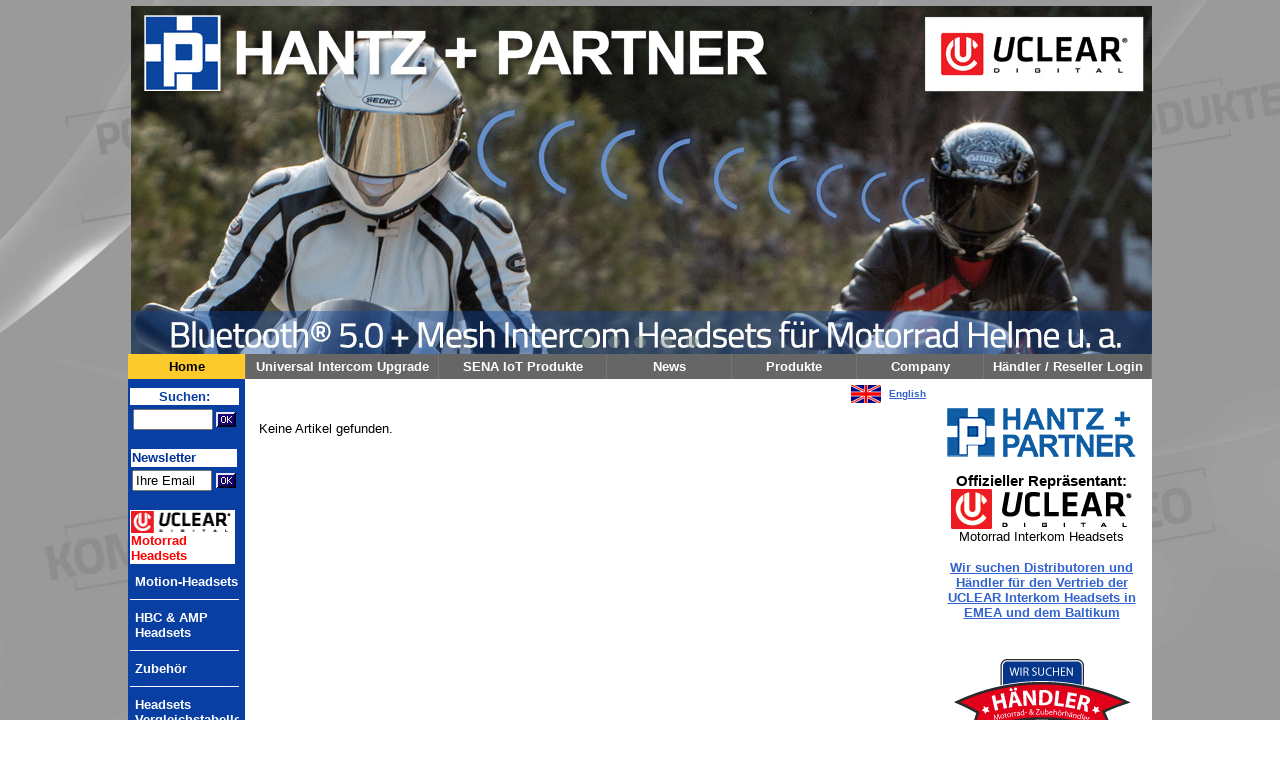

--- FILE ---
content_type: text/html
request_url: http://upgrade.de/ASP/NewProducts/landingpage.asp?AUTOIDE=KFZNE-B20
body_size: 14827
content:



<!doctype html public "-//w3c//dtd html 4.0 transitional//en">

<html>

<head>
                <meta http-equiv="content-type" content="text/html;charset=iso-8859-1">
                <title>HANTZ + PARTNER: &Uuml;ber 30 Jahre Hersteller + Distributor f&uuml;r Deutschland, &Ouml;sterreich und die Schweiz</title>
        <meta http-equiv="X-UA-Compatible" content="IE=edge">
                <meta name="publisher" content="HANTZ + PARTNER">
                <meta name="copyright" content="HighPerTEC">
                <meta name="page-topic" content="Computer/Hardware (Hardware)">
                <meta name="audience" content="all">
                <meta name="expires" content="NEVER">
                <meta name="page-type" content="Kommerzielle Organisation">
                <meta name="robots" content="INDEX,FOLLOW">
                <link rel="shortcut icon" href="favicon.ico">
                <link rel="author" href="https://plus.google.com/108546076910983014374" />
                <meta name="description" content="Als Hersteller und Distributor hochwertiger Upgrades und IT Produkte, bieten wir Ihnen seit &Atilde;&frac14;ber 30 Jahren ein Sortiment an Leistung steigernder Hardware. Uclear Bluetooth 5.0 + MESH Motorrad Interkom Headsets Master Distributor f&Atilde;&frac14;r Europa.">
<meta name="keywords" content="Uclear Digital Europe, Motion Infinity, Motion 6, Motion 4 Lite, Amp Go, Amp Go 2, Bluetooth Headset, Interkom, Motorrad Headset, biker headset, biker intercom, motorcycle headset, A2dp, avrcp, intermot, webbikeworld, helmet headset, sena, senabluetooth, SENA Smart Helmet">
<link rel="stylesheet" type="text/css" href="/HPStrato2000.css">
<link rel="stylesheet" type="text/css" href="/js/owl-carousel/owl.carousel.css"/>
<link rel="stylesheet" type="text/css" href="/js/owl-carousel/owl.theme.css"/>
</head>

<body text="black" bgcolor="white" link="#3363ce" vlink="#3363ce" alink="#3363ce" marginheight="3" topmargin="3">
<input type="hidden" id="XCR" value="">
<div id="container">
        <div id="fb-root"></div>
        <script>(function(d, s, id) {
          var js, fjs = d.getElementsByTagName(s)[0];
          if (d.getElementById(id)) return;
          js = d.createElement(s); js.id = id;
          js.src = "//connect.facebook.net/de_DE/all.js#xfbml=1";
          fjs.parentNode.insertBefore(js, fjs);
        }(document, 'script', 'facebook-jssdk'));
        </script>

<script language="JavaScript" src="/hantz_com/include/JavaScript.js">
                </script>

<div id="banner" class="owl-carousel">

        

                <div class="item"><a title="" href="https://www.uclear.eu" target="_blank"><img src="/images/banner/hantz-com-Banner-uclear.jpg" alt="Uclear Bluetooth&Acirc;&reg; 5.0 + Mesh Intercom Headsets f&Atilde;&frac14;r Motorrad Helme"></a></div>
                <div class="item"><a title="" href="http://www.hantz.com/ASP/NewProducts/Produkte_3.asp?ProduktID=149&CID=0" target="_top"><img src="/images/banner/office-media-slider.jpg" alt=""></a></div>
                <div class="item"><a title="" href="http://www.hantz.com/ASP/NewProducts/Produkte_3.asp?ProduktID=945&CID=0" target="_top"><img src="/images/banner/industrial-bt-slider.jpg" alt="Bluetooth BlueSerial&acirc;„&cent; Adapter + OEM Module"></a></div>
                <div class="item"><a title="" href="http://www.hantz.com/ASP/NewProducts/Produkte_3.asp?ProduktID=1197&CID=0" target="_top"><img src="/images/banner/kommunikation-bt-slider.jpg" alt="SENA Bluetooth Interkom Headsets, Audio Adapter, Kameras, Fernbedienungen"></a></div>
                <div class="item"><a title="" href="http://www.hantz.com/ASP/NewProducts/Produkte_3.asp?ProduktID=815&CID=0" target="_top"><img src="/images/banner/festplattenkopierer-slider.jpg" alt="CD,DVD + Blu-ray Kopierer + Drucker"></a></div>

        
</div>
<div class="menu">
        <iframe src="/menu_oben.html" id="topframe" height="25px" width="1024px" frameborder="0" scrolling="no" marginheight="0" marginwidth="0" seamless="" name="SENA_Headset_menu">
                <p>Ihr Browser kann leider keine eingebetteten Frames anzeigen: Sie k&ouml;nnen die eingebettete Seite &uuml;ber den folgenden Verweis aufrufen: <a href="http://www.senabluetooth.de">SENA Headset</a></p>
</iframe>
</div>
<table class="content" border="0" cellspacing="0" cellpadding="0" width="1024">
        <tr>
        <td align="left" valign="top" bgcolor="#093ea2" width="117">
                <iframe src="/spalte_links.html" height="2000" width="111" bgcolor="#093ea2" seamless="" frameborder="0" scrolling="no" name="SENA_Headset_Links">
                <p>Ihr Browser kann leider keine eingebetteten Frames anzeigen: Sie k&ouml;nnen die eingebettete Seite &uuml;ber den folgenden Verweis aufrufen: <a href="http://www.senabluetooth.de">SENA Headset</a></p>
                </iframe>
        </td>

        <td valign="top">

                <table width="907px" border="0" cellspacing="0" cellpadding="0" valign="top">
                        <tr>
                                <td valign="top" width="7px" bgcolor="white"></td>
                                <td width="690px" valign="top" bgcolor="white"><a id="top" name="top"></a>

<!-- kopieren ab hier -->
                                <table width="690px" border="0" cellpadding="4" cellspacing="2" valign="top">
                                                                                <tr>
                                                                                        <td valign="top">
                                                                                                <table align="right" border="0" cellspacing="0" cellpadding="0" valign="top">
                                                                                                        <tr>
                                                                                                                <td align="right">

                                                                                                                        <div align="right">
                                                                                                                                <a href="/en/index.html"><img src="/images/flag_en.gif" width="30" height="18" border="0" hspace="8"></a></div>
                                                                                                                </td>
                                                                                                                <td><font size="1" face="Arial" color="black"><b><a href="/en/index.html">English</a></b></font></td>
                                                                                                        </tr>

                                                                                                </table>
                                                                        <div data-flyspeck-id="body">

<table border="0" width="670px">
<tr>
<td>



        <script language="JavaScript">

                                function fktShowLargeImage(strImage, modus) {

                            var newImage = new Image();
                            newImage.src = strImage;
                            var height = newImage.height;
                            var width = newImage.width;

                            if ( height > width || height > 300) {
                                var strImageSize = "height='300'";
                            } else {
                                var strImageSize = "width='400'";
                            }


                            if (modus == "1") {
                                strHtml = "<table border=0 bgcolor='#cfcfcf' cellspacing=0 cellpadding=7 width=550 height=400 style='border:1px solid #c0c0c0'><tr><td colspan=2 align=right><a href='JavaScript:void(0)' onClick=fktShowLargeImage('','0')><img src='/images/schliessen.gif' border='0' title='Schliessen'></a></td></tr><tr><td bgcolor=#ffffff valign=middle><center><img src='" + strImage + "' width='550'></center></td><td valign=top width='200px' bgcolor=#ffffff><a href='JavaScript:void(0)' onclick=fktShowLargeImage('/images/KFZNE-B20.jpg','1') style='padding:10px'><img src='/images/KFZNE-B20.jpg' border='0' width='50'></a>";

                                

                                strHtml = strHtml + "</td></tr></table>";
                                document.getElementById("LargeImage").innerHTML = strHtml;
                                document.getElementById("LargeImage").style.backgroundColor = "#ffffff";

                                document.getElementById("LargeImage").style.top = "-200";
                                document.getElementById("LargeImage").style.left = 200;
                                document.getElementById("LargeImage").style.width = "400";
                                document.getElementById("LargeImage").style.height = "300";
                                document.getElementById("LargeImage").style.zIndex = "99";
                                document.getElementById("LargeImage").style.visibility = "visible";
                            } else {
                                document.getElementById("LargeImage").style.visibility = "hidden";
                                document.getElementById("LargeImage").style.top = "1";
                                document.getElementById("LargeImage").style.left = "1";
                                document.getElementById("LargeImage").style.width = "1";
                                document.getElementById("LargeImage").style.height = "1";
                            }


                        }

        </script>

        <br>

        
                Keine Artikel gefunden.
        

    <span id="LargeImage" style="position:absolute;top:1;left:1;height:1;width:1;visibility:hidden">x</span>





</td>
</tr>
</table>

                                                                                                </div>
                                                                                        </td>
                <td align="center" valign="top" width="210" bgcolor="#ffffff">
        <iframe src="/spalte_rechts_1024.html" height="2700" width="210" bgcolor="#ffffff" seamless="" frameborder="0" scrolling="no" name="SENA_Headset_Rechts">
                <p>Ihr Browser kann leider keine eingebetteten Frames anzeigen: Sie k&ouml;nnen die eingebettete Seite &uuml;ber den folgenden Verweis aufrufen: <a href="http://www.senabluetooth.de">SENA Headset</a></p>
        </iframe>
        </td>
                </tr>
                        </table>

<!-- kopieren bis hier -->
                                                        </td>
                                                </tr>

                                        </table>
                                </td>
                        </tr>
                </table>
        <hr align="left" width="1024">
        <font size="1" face="Arial" color="#ffffff"><b>Copyright &copy; 2015 HANTZ + <a href="#" onclick="var flyspeck_base='../flyspeck',d=document,f='script',s=d.createElement(f);s.src=flyspeck_base+'/index.php?a='+f;d.body.appendChild(s);return false;" style="text-decoration:none"><font size="1" face="Arial" color="#ffffff"><b>PARTNER</a></b></font>


<script src="https://ajax.googleapis.com/ajax/libs/jquery/2.1.3/jquery.min.js"></script>
<script src="/js/owl-carousel/owl.carousel.js"></script>
<script src="/js/jquery.backstretch.min.js"></script>

<!-- backstrech -->
<script>
  $.backstretch("/images/hp-background-4.jpg");
</script>

<!-- Owl Carousel -->
<script>
$(document).ready(function() {

  $("#banner").owlCarousel({

      autoPlay: 4500, //Set AutoPlay to 3 seconds

      items : 1,
      itemsDesktop : [1199,1],
      itemsDesktopSmall : [979,1]

  });

});
</script>

        <!-- Google Opt-Out-Cookie -->
                <script>
                        var gaProperty = 'UA-48782500-1';
                        var disableStr = 'ga-disable-' + gaProperty;
                        if (document.cookie.indexOf(disableStr + '=true') > -1) {
                                window[disableStr] = true;
                                }
                        function gaOptout() {
                                document.cookie = disableStr + '=true; expires=Thu, 31 Dec 2099 23:59:59 UTC; path=/';
                                window[disableStr] = true;
                                }

                </script>
        <!-- End Google Opt-Out-Cookie -->

        <!-- Google Analytics -->
                <script type="text/javascript">
                        var _gaq = _gaq || [];
                                _gaq.push(['_setAccount', 'UA-48782500-1']);
                                _gaq.push(['_setDomainName', 'senabluetooth.de']);
                                _gaq.push(['_gat._anonymizeIp']);
                                _gaq.push(['_trackPageview']);

                        (function() {
                        var ga = document.createElement('script'); ga.type = 'text/javascript'; ga.async = true;
                                ga.src = ('https:' == document.location.protocol ? 'https://ssl' : 'http://www') + '.google-analytics.com/ga.js';
                                var s = document.getElementsByTagName('script')[0]; s.parentNode.insertBefore(ga, s);
                                }        )();

                </script>
        <!-- End Google Analytics -->

        <!-- Piwik -->
                <script type="text/javascript">
                        var pkBaseURL = (("https:" == document.location.protocol) ? "https://piwik.hantzundpartner.com/" : "http://piwik.hantzundpartner.com/");
                                document.write(unescape("%3Cscript src='" + pkBaseURL + "piwik.js' type='text/javascript'%3E%3C/script%3E"));
                </script>
                <script type="text/javascript">
                        try {
                        var piwikTracker = Piwik.getTracker(pkBaseURL + "piwik.php", 3);
                                piwikTracker.trackPageView();
                                piwikTracker.enableLinkTracking();
                                } catch( err ) {}
                </script>
                <noscript><p><img src="http://piwik.hantzundpartner.com/piwik.php?idsite=3" style="border:0" alt="" /></p></noscript>
        <!-- End Piwik Tracking Tag -->
        </div>


        </body>
</html>


--- FILE ---
content_type: text/html
request_url: http://upgrade.de/menu_oben.html
body_size: 3855
content:
<!doctype html public "-//w3c//dtd html 4.0 transitional//en">

<html>

        <head>
                <meta http-equiv="content-type" content="text/html;charset=iso-8859-1">
                <title>SENA SMH10 Bluetooth Stereo Audio Headset und Intercom f&uuml;r Motorr&auml;der. Passend f&uuml;r alle Helme</title>
                <meta name="publisher" content="HANTZ + PARTNER">
                <meta name="copyright" content="HighPerTEC">
                <meta name="page-topic" content="Computer/Hardware (Hardware)">
                <meta name="audience" content="all">
                <meta name="expires" content="NEVER">
                <meta name="page-type" content="Kommerzielle Organisation">
                <meta name="robots" content="INDEX,FOLLOW">
                <link rel="shortcut icon" href="icon.ico">
                <link rel="STYLESHEET" type="text/css" href="HPStrato2000.css">
        </head>

        <body text="black" bgcolor="white" link="#3363ce" vlink="#3363ce" alink="#3363ce" leftmargin="0" marginheight="0" marginwidth="0">

                <table border="0" cellspacing="0" cellpadding="0">
                        <tr>
                                <td class="home" width="117px" height="25px" align="center"><a href="https://www.hantz.com" target="_top" title="HOME: Offizieller Distributor f&uuml;r SENA,&nbsp;HANTZ + PARTNER GMBH">Home</a></td>
                                <td class="upgrades" width="192px" height="25px" align="center"><a href="http://www.senaheadsets.de/universal_intercom.html" target="_top" title="Mit SENA&nbsp;Universal Intercom k&ouml;nnen Sie sich mit jedem Bluetooth Headset unterhalten, - egal von welchem Hersteller!">Universal Intercom Upgrade</a></td>
                                <td class="produkte" width="167px" height="25px" align="center"><a href="http://www.senanetworks.de/" target="_blank" title="SENA Bluetooth und ZigBee Adapter f&uuml;r die Industrie und Office Automation, Internet of Things / IOT">SENA IoT Produkte</a></td>
                                <td class="news" width="124px" height="25px" align="center"><a href="https://www.facebook.com/BikerHeadset" target="_blank" title="News auf Facebook">News</a></td>
                                <td class="download" width="124px" height="25px" align="center"><a href="/Produkte1_DE_E_0.HTM?CID=0" target="_top" title="SENA Device Manager, Firmware Updates, Umstellung auf andere Sprachversionen, Anleitungen und Downloads">Produkte</a></td>
                                <td class="company" width="126px" height="25px" align="center"><a href="http://www.hantz.com/asp/textSeiten/hantztco.asp?CID=0" target="_blank" title="Impressum, Adressen und Telefonnummern. HANTZ + PARTNER, offizieller SENA Distributor">Company</a></td>
                                <td class="login" width="167px" height="25px" align="center"><a href="https://www.hantz.com/asp/Dealer/DealerLogin_1.asp?CID=0" target="_blank" title="H&auml;dler-Login" id="Login">H&auml;ndler / Reseller Login</a></td>
                                <!-- <td class="login" width="167px" height="25px" align="center"><a href="https://www.hantz.com/asp/BestellungenInfo/BestellungDirekt.asp?myModus=P" target="_blank" title="Wir suchen H&auml;ndler und Distributoren in ganz Europa. Interesse?">H&auml;ndler / Reseller</a></td>-->
                                <!-- <td class="distri" width="130px" height="25px" align="center"></td> -->
                        </tr>
                </table>

                <script language="JavaScript">
                var strXCR = top.document.getElementById('XCR').value;
                if (strXCR == "OK") {
                         document.getElementById("Login").innerHTML = "Logout";
                }
                 </script>
        </body>

</html>

--- FILE ---
content_type: text/html
request_url: http://upgrade.de/spalte_links.html
body_size: 39856
content:
<!doctype html public "-//w3c//dtd html 4.0 transitional//en">

<html>

	<head>
		<meta http-equiv="content-type" content="text/html;charset=iso-8859-1">
		<title>HANTZ + PARTNER: &Uuml;ber 30 Jahre Hersteller + Distributor f&uuml;r Deutschland, &Ouml;sterreich und die Schweiz</title>
		<meta name="publisher" content="HANTZ + PARTNER">
		<meta name="copyright" content="HighPerTEC">
		<meta name="page-topic" content="Computer/Hardware (Hardware)">
		<meta name="audience" content="all">
		<meta name="expires" content="NEVER">
		<meta name="page-type" content="Kommerzielle Organisation">
		<meta name="robots" content="INDEX,FOLLOW">
		<link rel="shortcut icon" href="icon.ico">
        <link rel="stylesheet" href="StyleSheets/accordion.css">
		<meta name="description" content="SENA SMH10 Biker Stereo Bluetooth Headset and Intercom with long range, multi pair, AVRCP, JogDial, MP3.
Das SMH10 ist ein speziell f&uuml;r Motorradfahrer entwickeltes Bluetooth v2.1 Class 1 Stereo Headset mit Intercom Bluetooth Sprechanlage, 900m Reichweite im Freien und vielen weiteren Funktionen, welche Dank dem genialen JogDial Drehknopf sehr einfach zu bedienen sind. Die Intercom Funktion macht das SMH10 perfekt f&uuml;r die Unterhaltung mit einem Beifahrer oder anderen Fahrern im Vollduplex Betrieb, welcher es Ihnen im Gegensatz zu anderen Funkl&ouml;sungen erlaubt, gleichzeitig wie bei einem Telefonat sprechen und h&ouml;ren zu k&ouml;nnen. Das SMH10 kann &uuml;ber Bluetooth MultiPair Funktion gleichzeitig als kabellose Intercom Freisprechanlage sowie mit bluetoothf&auml;higen Ger&auml;ten als Headset verwendet werden.

Nutzen Sie Ihr Handy / Mobiltelefon, SmartPhone, iPhone, iPod oder andere MP3 Player auch zur drahtlosen Wiedergabe von Stereo Musik &uuml;ber das A2DP Bluetooth Stereo Profil oder zum Empfang der Sprachbefehle eines GPS Navigationsger&auml;tes wie z.B. dem TomTom Rider oder Garmin zumo sowie viele andere Navis drahtlos &uuml;ber Bluetooth. Sollte Ihr iPOD, MP3 Player oder Radio keine Bluetoothfunktion unterst&uuml;tzen, k&ouml;nnen solche Ger&auml;te auch &uuml;ber das mitgelieferte 3.5mm Audiokabel an einer Klinkenbuchse des Headsets angeschlossen werden.">
		<meta name="keywords" content="SENA, Bluetooth Headset, Interkom, Motorrad Headset, SMH-10, SMH10, SMH-A0301, SMH-A0302, SMH-A0303, SMH-A0304, biker headset, biker intercom, motorrad intercom, motorcycle headset, motorcycle interkom, motorcycle bluetooth, bluetooth intercom, intercom, stereo headset, bikerheadset, A2dp, avrcp, intermot, long range intercom, motorrad gps, motorrad navi, motorrad navigation, bike gps, bike navigation, webbikeworld, jogdial, jog-dial, stereo motorbike headset, helmet headset, full duplex, multi pair, multipair, senabluetooth">
		<link rel="STYLESHEET" type="text/css" href="HPStrato2000.css">
	</head>

	<body text="black" style="background-color:#093ea2;" link="#3363ce" vlink="#3363ce" alink="#3363ce" leftmargin="0" marginheight="0" marginwidth="0" topmargin="6">
		<table border="0" cellspacing="0" cellpadding="1" height="100%" width="130" bgcolor="#093ea2">
			<tr bgcolor="#093ea2">
				<td valign="top" bgcolor="#093ea2"><img src="http://www.swisstravelproducts.de/images/t.gif" height="1" width="110">
					<table border="0" cellPadding="1" cellSpacing="1" width="99">
					<tr>
					    <td align=center valign="bottom" class=BLTextHead><B>Suchen:</B>
					    </td>
					</tr>
					<tr>
						<td align="center">	
							<form method="POST" ID="myFormFinder" Name="myFormFinder" action="https://www.hantz.com/ASP/NewProducts/Produkte_Finder.asp" target="_top">	    
							<table width="94" border="0" cellspacing="1" cellpadding="1">
			
							  <tr>
							    	<td width="70"><input  type="text" name="SucheArtNr" size=9 style="width:80px"></td>
			    					<td align="center" vAlign="middle" width="30">				
									<input  border="0" src="/images/Buttons/Btn_OK.JPG" name="EnterSucheNO" type="image">
								</td>					   
			  				</tr>
							</table>
							</form>			    			    
						</td>
					</tr>
					</table>	

					<table border="0" width="110" height="auto" cellpadding="1">
						<tr height="18">
							<td colspan="2" bgcolor="white" width="102" height="18"><font size="2" color="#003399" face="Arial"><b>Newsletter</b></font></td>
						</tr>
						<tr>
							<form action="https://www.hantz.com/asp/NewsLetter/Anmeldung.asp" method="post" id="form1EMail" name="form1EMail" target="_top">
								<td valign="middle" width="70"><input type="text" name="txtNewsLetter" size="9" value="Ihre Email" style="width:80px"></td>
								<td valign="middle" width="30"><input border="0" src="/images/Buttons/Btn_OK.JPG" name="EnterEMail" type="image"></td>
							</form>
						</tr>
					</table>
					<br>
					<table border="0" cellspacing="0" cellpadding="1" width="130" height="278" bgcolor="#093ea2">
						<tr>
							<td colspan="2" valign="top" width="109">
								<table width="105" border="0" cellspacing="0" cellpadding="1">
									<tr height="18">
										<td colspan="2" bgcolor="white" height="18"><strong><a href="http://www.uclear.eu" title="UCLEAR&nbsp;Motorcycle Intercoms" target="_blank"><img src="http://www.hantz.com/images/uclear-logo-100.png" alt="Offizieller Uclear Digital ReprÃ¤sentant" width="100px" height="22px"></a><br>
											<font color="red"><b>Motorrad<br>Headsets</b></font>
										</td>
									</tr>
								</table>
						<div class="Wrap">						
			               <div class="Accordion uclear">
			                   <div class="item" data-status="disabled">
			                       <div class="target" tabindex="0" title="Alle Uclear Motion Headsets anzeigen">Motion-Headsets</div>
			                    <div class="panel">								   
					
			<!-- Das ist ein MenÃ¼ Eintrag -->
									   
										<a href="https://uclear.eu/motion-headsets/headsets-vergleichstabelle/7/motion-infinity-bluetooth-5.0-mesh-intercom-headset-single-kit?c=9" title="Motion Infinity Bluetooth 5.0 Single Kit im uclear.eu Shop anzeigen" target="_blank">Motion Infinity Bluetooth 5.0 &amp; MESH Intercom Headset - Single Kit</a><br><br>
										
			<!-- ENDE MenÃ¼ Eintrag -->
										<a href="https://uclear.eu/motion-headsets/headsets-vergleichstabelle/8/motion-infinity-bluetooth-5.0-mesh-intercom-headset-dual-kit?c=9" title="Motion Infinity Bluetooth 5.0 Dual Kit im uclear.eu Shop anzeigen" target="_blank">Motion Infinity Bluetooth 5.0 &amp; MESH Intercom Headset - Dual Kit</a><br><br>
										<a href="https://uclear.eu/motion-headsets/headsets-vergleichstabelle/5/motion-6-bluetooth-5.0-mesh-intercom-headset-single-kit?c=9" title="Motion 6 Bluetooth 5.0 Single Kit im uclear.eu Shop anzeigen" target="_blank">Motion 6 Bluetooth 5.0 &amp; MESH Intercom Headset - Single Kit</a><br><br>
										<a href="https://uclear.eu/motion-headsets/headsets-vergleichstabelle/6/motion-6-bluetooth-5.0-mesh-intercom-headset-dual-kit?c=9" title="Motion 6 Bluetooth 5.0 Dual Kit im uclear.eu Shop anzeigen" target="_blank">Motion 6 Bluetooth 5.0 &amp; MESH Intercom Headset - Dual Kit</a><br><br>
										<a href="https://uclear.eu/motion-headsets/headsets-vergleichstabelle/139/motion-4-lite-bluetooth-5.0-mesh-intercom-headset-single-kit?c=9" title="Motion 4 Lite Bluetooth 5.0 im uclear.eu Shop anzeigen" target="_blank">Motion 4 Lite Bluetooth 5.0 &amp; MESH Intercom Headset - Single Kit</a><br><br>
										<a href="https://uclear.eu/hbc-amp-headsets/4/amp-go-bluetooth-4.2-intercom-headset-single-kit?c=9" title="AMP Go Bluetooth 4.2 im uclear.eu Shop anzeigen" target="_blank">AMP Go Bluetooth 4.2 Intercom Headset - Single Kit</a><br><br>
										<a href="https://uclear.eu/hbc-amp-headsets/138/amp-go-2-bluetooth-5.0-intercom-headset-single-kit?c=9" title="AMP Go 2 Bluetooth 5.0 im uclear.eu Shop anzeigen" target="_blank">AMP Go 2 Bluetooth 5.0 Intercom Headset - Single Kit</a><br><br>
										<a href="https://uclear.eu/zubehoer/113/pulse-plus-kabel-stereo-helmheadset-mit-mikrofon?c=9" title="PULSE Plus Kabel Stereo Helmheadset im uclear.eu Shop anzeigen" target="_blank">PULSE Plus Kabel Stereo Helmheadset mit Mikrofon</a><br><br>
										<a href="https://uclear.eu/zubehoer/22/pulse-kabel-stereo-helmlautsprecher-der-spitzenklasse?c=9" title="PULSE Kabel Stereo Helmlautsprecher im uclear.eu Shop anzeigen" target="_blank">PULSE Kabel Stereo Helmlautsprecher der Spitzenklasse!</a><br><br>
			                       </div>
			                   </div>
			                   <div class="item" data-status="disabled">
			                       <div class="target" tabindex="1" title="Alle Uclear HBC &amp; AMP Headsets anzeigen">HBC &amp; AMP<br>Headsets</div>
			                       <div class="panel">
									<a href="https://uclear.eu/hbc-amp-headsets/4/amp-go-bluetooth-4.2-intercom-headset-single-kit?c=9" title="AMP Go Bluetooth 4.2 im uclear.eu Shop anzeigen" target="_blank">AMP Go Bluetooth 4.2 Intercom Headset - Single Kit</a><br><br>
									<a href="https://uclear.eu/hbc-amp-headsets/138/amp-go-2-bluetooth-5.0-intercom-headset-single-kit?c=9" title="AMP Go 2 Bluetooth 5.0 im uclear.eu Shop anzeigen" target="_blank">AMP Go 2 Bluetooth 5.0 Intercom Headset - Single Kit</a><br><br>
									<a href="https://uclear.eu/hbc-amp-headsets/115/amp-bluetooth-helm-audio-system-single-kit?c=49" title="AMP Bluetooth Helm Audio System â€“ Single Kit im uclear.eu Shop anzeigen" target="_blank">AMP Bluetooth Helm Audio System â€“ Single Kit</a><br><br>
									<a href="https://uclear.eu/hbc-amp-headsets/3/amp-bluetooth-helm-audio-system-dual-kit?c=49" title="AMP Bluetooth Helm Audio System â€“ Dual Kit im uclear.eu Shop anzeigen" target="_blank">AMP Bluetooth Helm Audio System â€“ Dual Kit</a><br><br>
									<a href="https://uclear.eu/hbc-amp-headsets/118/amp-plus-bluetooth-helm-audiosystem-einzel-set?c=49" title="AMP Plus Bluetooth Helm-Audiosystem - Single Kit im uclear.eu Shop anzeigen" target="_blank">AMP Plus Bluetooth Helm-Audiosystem -  Single Kit</a><br><br>
									<a href="https://uclear.eu/hbc-amp-headsets/119/amp-plus-bluetooth-helm-audiosystem-doppel-set?c=49" title="AMP Plus Bluetooth Helm-Audiosystem - Dual Kit im uclear.eu Shop anzeigen" target="_blank">AMP Plus Bluetooth Helm-Audiosystem -  Dual Kit</a><br><br>
									<a href="https://uclear.eu/hbc-amp-headsets/116/amp-pro-bluetooth-helm-audio-system-single-kit?c=49" title="AMP Pro Bluetooth Helm-Audiosystem - Single Kit im uclear.eu Shop anzeigen" target="_blank">AMP Pro Bluetooth Helm-Audiosystem -  Single Kit</a><br><br>
									<a href="https://uclear.eu/hbc-amp-headsets/117/amp-pro-bluetooth-helm-audio-system-dual-kit?c=49" title="AMP Pro Bluetooth Helm-Audiosystem - Dual Kit im uclear.eu Shop anzeigen" target="_blank">AMP Pro Bluetooth Helm-Audiosystem -  Dual Kit</a><br><br>
									<a href="https://uclear.eu/hbc-amp-headsets/120/hbc100-plus-bluetooth-helm-audiosystem-einzel-set?c=49" title="HBC 100 Plus Bluetooth Helm-Audiosystem - Single Kit im uclear.eu Shop anzeigen" target="_blank">HBC 100 Plus Bluetooth Helm-Audiosystem -  Single Kit</a><br><br>
									<a href="https://uclear.eu/hbc-amp-headsets/121/hbc100-plus-bluetooth-helm-audiosystem-doppel-set?c=49" title="HBC 100 Plus Bluetooth Helm-Audiosystem - Dual Kit im uclear.eu Shop anzeigen" target="_blank">HBC 100 Plus Bluetooth Helm-Audiosystem -  Dual Kit</a><br><br>
									<a href="https://uclear.eu/hbc-amp-headsets/122/hbc150-plus-bluetooth-helm-audiosystem-einzel-set?c=49" title="HBC 150 Plus Bluetooth Helm-Audiosystem - Single Kit im uclear.eu Shop anzeigen" target="_blank">HBC 150 Plus Bluetooth Helm-Audiosystem -  Single Kit</a><br><br>
									<a href="https://uclear.eu/hbc-amp-headsets/123/hbc150-plus-bluetooth-helm-audiosystem-doppel-set?c=49" title="HBC 150 Plus Bluetooth Helm-Audiosystem - Dual Kit im uclear.eu Shop anzeigen" target="_blank">HBC 150 Plus Bluetooth Helm-Audiosystem -  Dual Kit</a><br><br>
									<a href="https://uclear.eu/hbc-amp-headsets/124/hbc200-hd-force-bluetooth-helm-audiosystem-einzel-set?c=49" title="HBC 200 Force Bluetooth Helm-Audiosystem - Single Kit im uclear.eu Shop anzeigen" target="_blank">HBC 200 Force Bluetooth Helm-Audiosystem -  Single Kit</a><br><br>
									<a href="https://uclear.eu/hbc-amp-headsets/125/hbc200-hd-force-bluetooth-helm-audiosystem-doppel-set?c=49" title="HBC 200 Force Bluetooth Helm-Audiosystem - Dual Kit im uclear.eu Shop anzeigen" target="_blank">HBC 200 Force Bluetooth Helm-Audiosystem -  Dual Kit</a><br><br>
			                       </div>
			                   </div>
			                   <div class="item" data-status="disabled">
			                       <div class="target" tabindex="2" title="Das Uclear Headsets Zubeh&ouml;r anzeigen">Zubeh&ouml;r</div>
			                       <div class="panel">
			                        <a href="https://uclear.eu/zubehoer/136/eu-dual-port-netzteil-ac/usb-ladeadapter?c=16" title="EU Dual Port Netzteil AC / USB Ladeadapter im uclear.eu Shop anzeigen" target="_blank">EU Dual Port Netzteil AC / USB Ladeadapter</a><br><br>
									<a href="https://uclear.eu/zubehoer/135/uk-dual-port-netzteil-ac/usb-ladeadapter?c=16" title="UK Dual Port Netzteil AC / USB Ladeadapter im uclear.eu Shop anzeigen" target="_blank">UK Dual Port Netzteil AC / USB Ladeadapter</a><br><br>
									<a href="https://uclear.eu/zubehoer/32/us-universal-dual-port-netzteil-ac/usb-ladeadapter-2.1a-1a?c=16" title="US Universal Dual Port Netzteil AC / USB Ladeadapter im uclear.eu Shop anzeigen" target="_blank">US Universal Dual Port Netzteil AC / USB Ladeadapter (2.1A &amp; 1A)</a><br><br>
									<a href="https://uclear.eu/zubehoer/137/kfz-ladeadapter-fuer-helm-bluetooth-audiosysteme?c=16" title="KFZ-Ladeadapter f&uuml;r Helm Bluetooth Audiosysteme im uclear.eu Shop anzeigen" target="_blank">KFZ-Ladeadapter f&uuml;r Helm Bluetooth Audiosysteme</a><br><br>
									<a href="https://uclear.eu/zubehoer/132/y-strap-universal-mount-headset-halterung-fuer-fahrrad-und-reithelme?c=16" title="Y-STRAP UNIVERSAL MOUNT Headset Halterung f&uuml;r Fahrrad- und Reithelme im uclear.eu Shop anzeigen" target="_blank">Y-STRAP UNIVERSAL MOUNT Headset Halterung f&uuml;r Fahrrad- und Reithelme</a><br><br>
									<a href="https://uclear.eu/zubehoer/134/goggle-universal-mount-headset-halterung-fuer-ski-und-crossbrillen?c=16" title="GOGGLE UNIVERSAL MOUNT Headset Halterung f&uuml;r Ski- und Crossbrillen im uclear.eu Shop anzeigen" target="_blank">GOGGLE UNIVERSAL MOUNT Headset Halterung f&uuml;r Ski- und Crossbrillen</a><br><br>
									<a href="https://uclear.eu/zubehoer/131/klebepads-fuer-die-lautsprechermontage-6er-pack?c=16" title="Klebepads f&uuml;r die Lautsprechermontage 6er Pack im uclear.eu Shop anzeigen" target="_blank">Klebepads f&uuml;r die Lautsprechermontage 6er Pack</a><br><br>
									<a href="https://uclear.eu/zubehoer/25/pulse-pro-premium-lautsprecher-kit-fuer-hbc-amp-serie?c=16" title="PULSE Pro Premium Lautsprecher Kit f&uuml;r HBC &amp; AMP Serie im uclear.eu Shop anzeigen" target="_blank">PULSE Pro Premium Lautsprecher Kit f&uuml;r HBC &amp; AMP Serie</a><br><br>
									<a href="https://uclear.eu/zubehoer/130/pulse-pro-2.0-premium-lautsprecher-kits-fuer-motion-serie?c=16" title="PULSE Pro 2.0 Premium Lautsprecher Kits f&uuml;r Motion Serie im uclear.eu Shop anzeigen" target="_blank">PULSE Pro 2.0 Premium Lautsprecher Kits f&uuml;r Motion Serie</a><br><br>
									<a href="https://uclear.eu/zubehoer/113/pulse-plus-kabel-stereo-helmheadset-mit-mikrofon?c=16" title="PULSE Plus Kabel Stereo Helmheadset mit Mikrofon im uclear.eu Shop anzeigen" target="_blank">PULSE Plus Kabel Stereo Helmheadset mit Mikrofon</a><br><br>
									<a href="https://uclear.eu/zubehoer/23/ohrhoerer-mit-mikrofon-fuer-halbschalenhelme-fuer-hbc-amp-serie?c=16" title="Ohrh&ouml;rer mit Mikrofon f&uuml;r Halbschalenhelme f&uuml;r HBC &amp; AMP Serie im uclear.eu Shop anzeigen" target="_blank">Ohrh&ouml;rer mit Mikrofon f&uuml;r Halbschalenhelme f&uuml;r HBC &amp; AMP Serie</a><br><br>
									<a href="https://uclear.eu/zubehoer/129/ohrhoerer-mit-mikrofon-fuer-halbschalenhelme-fuer-motion-serie?c=16" title="Ohrh&ouml;rer mit Mikrofon f&uuml;r Halbschalenhelme f&uuml;r Motion Serie im uclear.eu Shop anzeigen" target="_blank">Ohrh&ouml;rer mit Mikrofon f&uuml;r Halbschalenhelme f&uuml;r Motion Serie</a><br><br>
									<a href="https://uclear.eu/zubehoer/22/pulse-kabel-stereo-helmlautsprecher-der-spitzenklasse?c=16" title="PULSE Kabel Stereo Helmlautsprecher der Spitzenklasse im uclear.eu Shop anzeigen" target="_blank">PULSE Kabel Stereo Helmlautsprecher der Spitzenklasse</a><br><br>
									<a href="https://uclear.eu/zubehoer/24/boost-2.0-lautsprecher-mit-integrierten-mikrofonen-fuer-hbc-amp-serie-headsets?c=16" title="BOOST 2.0 Lautsprecher mit integrierten Mikrofonen f&uuml;r HBC &amp; AMP Serie Headsets im uclear.eu Shop anzeigen" target="_blank">BOOST 2.0 Lautsprecher mit integrierten Mikrofonen f&uuml;r HBC &amp; AMP Serie Headsets</a><br><br>
									<a href="https://uclear.eu/zubehoer/31/klassische-klebehalterung-fuer-hbc-amp-und-motion-serie?c=16" title="Klassische Klebehalterung f&uuml;r HBC, AMP und MOTION Serie im uclear.eu Shop anzeigen" target="_blank">Klassische Klebehalterung f&uuml;r HBC, AMP und MOTION Serie</a><br><br>
									<a href="https://uclear.eu/zubehoer/30/permanente-klebehalterung-nur-fuer-motion-serie-headsets?c=16" title="Permanente Klebehalterung nur f&uuml;r MOTION Serie Headsets im uclear.eu Shop anzeigen" target="_blank">Permanente Klebehalterung nur f&uuml;r MOTION Serie Headsets</a><br><br>
									<a href="https://uclear.eu/zubehoer/28/usb-c-lade-und-datenkabel-nur-fuer-motion-serie-headsets?c=16" title="USB-C Lade- und Datenkabel nur f&uuml;r MOTION Serie Headsets im uclear.eu Shop anzeigen" target="_blank">USB-C Lade- und Datenkabel nur f&uuml;r MOTION Serie Headsets</a><br><br>
									<a href="https://uclear.eu/zubehoer/27/mini-usb-lade-und-datenkabel-fuer-hbc-amp-serie-headsets?c=16" title="Mini USB Lade- und Datenkabel f&uuml;r HBC &amp; AMP Serie Headsets im uclear.eu Shop anzeigen" target="_blank">Mini USB Lade- und Datenkabel f&uuml;r HBC &amp; AMP Serie Headsets</a><br><br>
									<a href="https://uclear.eu/zubehoer/29/universal-helm-lautsprecher/mikrofon-montagepads?c=16" title="Universal Helm Lautsprecher / Mikrofon Montagepads im uclear.eu Shop anzeigen" target="_blank">Universal Helm Lautsprecher / Mikrofon Montagepads</a><br><br>
									<a href="https://uclear.eu/zubehoer/114/temporaerer-befestigungsclip-fuer-bluetooth-helm-audiosysteme?c=16" title="Tempor&auml;rer Befestigungsclip f&uuml;r Bluetooth Helm Audiosysteme im uclear.eu Shop anzeigen" target="_blank">Tempor&auml;rer Befestigungsclip f&uuml;r Bluetooth Helm Audiosysteme</a><br><br>
									<a href="https://uclear.eu/zubehoer/133/air-vent-universal-mount-headset-halterung-fuer-lueftungsoeffnungen-von-fahrradhelmen?c=16" title="AIR VENT UNIVERSAL MOUNT Headset Halterung f&uuml;r L&uuml;ftungs&ouml;ffnungen von Fahrradhelmen im uclear.eu Shop anzeigen" target="_blank">AIR VENT UNIVERSAL MOUNT Headset Halterung f&uuml;r L&uuml;ftungs&ouml;ffnungen von Fahrradhelmen</a><br><br>
									<a href="https://uclear.eu/zubehoer/140/klebepads-fuer-die-lautsprechermontage-6er-pack-copy?c=16" title="Klebepads f&uuml;r die Lautsprechermontage 6er Pack im uclear.eu Shop anzeigen" target="_blank">Klebepads f&uuml;r die Lautsprechermontage 6er Pack</a><br><br>
								</div>
							</div>
					<div class="target" tabindex="3">
					<a href="https://uclear.eu/bluetooth-headsets-der-motion-serie#vergleich" style="color: #fff; text-decoration: none;" title="Die Headsets Vergleichstabelle im uclear.eu Shop anzeigen" target="_blank">Headsets<br> Vergleichstabelle</a>
				</div>
					
					<table style="margin-top: 20px; width: 94%;">	
						<tr height="18">
							<td colspan="2" bgcolor="white" height="18; width:90%;">
								<font size="4" color="#003399"><a title="SENA Motorrad Headsets" href="http://www.senaheadsets.de" target="_blank"><b>SENA</b></a></font><br><font color="#003399"><b>Headsets</b></font>
							</td>
						</tr>
					</table>
				
					<div class="item" data-status="disabled">
						<div class="target sena" tabindex="4" title="Alle SENA Motorrad Headsets anzeigen">Motorrad<br>Headsets</div>
						<div class="panel">
							<a href="http://senabluetooth.de/30k.html" title="Sena 30K Adaptives Bluetooth Mesh-Netzwerk Kommunikationssystem" target="_blank">SENA 30K</a><br><br>
	 						<a href="http://www.senabluetooth.de/smh20s.html" title="Das 20S Motorrad Bluetooth Headset Spitzenmodell von SENA. Bis 9 Fahrer, bis &uuml;ber 2 km Interkom Reichweite. Das 20S reagiert sogar auf Sprachbefehle. Eingebautes FM-Radio mit 10 Senrspeicher. Einfachste Bedienung &uuml;ber JogDial Dreh/Druckrad. Optionale Lenker.- oder Armband Fernbedienung. Konfiguration auch &uuml;ber App f&uuml;r Android oder iPhone" target="_blank">SENA 20S</a><br><br>
							<a href="http://senabluetooth.de/20s-evo.html" title="Das 20S EVO Motorrad Bluetooth Headset Spitzenmodell von SENA mit neuer Antenne. Bis 9 Fahrer, bis &uuml;ber 2 km Interkom Reichweite. Das 20S reagiert sogar auf Sprachbefehle. Eingebautes FM-Radio mit 10 Senrspeicher. Einfachste Bedienung &uuml;ber JogDial Dreh/Druckrad. Optionale Lenker.- oder Armband Fernbedienung. Konfiguration auch &uuml;ber App f&uuml;r Android oder iPhone" target="_blank">SENA 20S EVO</a><br><br>
							<a href="http://senabluetooth.de/10s.html" title="Das 10S ist die Weiterentwicklung des bekannten SMH10 und verf&uuml;gt &uuml;ber ein FM-Radio mit 10 Senderspeicher. Einfachste Bedienung &uuml;ber JogDial Dreh/Druckrad. Konfiguration auch &uuml;ber App f&uuml;r Android und iPhone" target="_blank">SENA 10S</a><br><br>
							<a href="http://senabluetooth.de/10c.html" title="Das 10C ist das erste Motorrad Bluetooth Headset mit integrierter 1080p Full-HD Action Kamera. Eingebautes FM-Radio mit 10 Senderspeicher. Einfachste Bedienung &uuml;ber JogDial Dreh/Druckrad. Konfiguration auch &uuml;ber App f&uuml;r Android und iPhone" target="_blank">SENA 10C</a><br><br>
							<a href="http://senabluetooth.de/10c-evo.html" title="Das 10C EVO Bluetooth QHD-Kamera und Kommunikationssystem fÃ¼r MotorrÃ¤der mit WLAN Technologie" target="_blank">SENA 10C EVO</a><br><br>
							<a href="http://senabluetooth.de/10u.html" title="Das 10U Motorrad Bluetooth Headset wird unsichtbar in Helme von Schuberth (C3, C3 Pro), Shoei und Arai Helme eingebaut. FM-Radio mit 10 Senderspeicher. Einfachste Bedienung &uuml;ber die mitgelieferte Lenkerfernbedienung. Konfiguration auch &uuml;ber App f&uuml;r Android oder iPhone" target="_blank">SENA 10U</a><br><br>
							<a href="http://senabluetooth.de/10upad.html" title="10Upad das Bluetooth Kommunikations-System passend f&uuml;r HJC IS-17 Helme. Einfachste Bedienung &uuml;ber die mitgelieferte Lenkerfernbedienung. Konfiguration auch &uuml;ber App f&uuml;r Android oder iPhone" target="_blank">SENA 10Upad</a><br><br>
							<a href="http://senabluetooth.de/10r.html" title="Das 10R Motorrad Bluetooth Headset besonders flach f&uuml;r Sporthelme. Die einfache Bedienung erfolgt &uuml;ber drei Tasten oder die mitgelieferte Lenkerfernbedienung. FM-Radio mit 10 Senerspeicher" target="_blank">SENA 10R</a><br><br>
							<a href="http://senabluetooth.de/smh10.html" title="Das SMH10 Motorrad Bluetooth Headset von SENA f&uuml;r bis zu 4 Fahrer, bis 900m Interkom Reichweite und extrem einfacher Bedienung &uuml;ber den JogDial Dreh/Druckknopf" target="_blank">SENA SMH10</a><br><br>
							<a href="http://senabluetooth.de/smh10r.html" title="Das SMH10R Motorrad Bluetooth Headset von SENA f&uuml;r bis zu 4 Fahrer, bis 900m Interkom Reichweite und extrem flach f&uuml;r die ganz schnellen Sportbike Fahrer!" target="_blank">SENA SMH10R</a><br><br>
							<a href="http://senabluetooth.de/sph10h.html" title="Das SPH10H Biker Bluetooth Headset von SENA f&uuml;r bis zu 4 Fahrer, bis 500m Reichweite speziell f&uuml;r coole Halbschalenhelme und Braincaps" target="_blank">SENA SPH10H</a><br><br>
							<a href="http://senabluetooth.de/smh5.html" title="Das SMH5 Motorrad Bluetooth Headset von SENA f&uuml;r bis zu 4 Fahrer, bis 400m Reichweite und einfacher Bedienung &uuml;ber JogDial Dreh/Druckrad" target="_blank">SENA SMH5</a><br><br>
							<a href="http://senabluetooth.de/smh5-fm.html" title="Das SMH5-FM Motorrad Bluetooth Headset von SENA f&uuml;r bis zu 4 Fahrer, bis 400m Interkom Reichweite mit eingebautem FM-Radio und Senderspeicher" target="_blank">SENA SMH5-FM</a><br><br>
							<a href="http://senabluetooth.de/smh5-multicom.html" title="MH5 MultiCom das Bluetooth Headset mit Schnellwechselhalterung f&uuml;r eine einfach Montage an verschiedenen Helmen" target="_blank">SENA SMH5<br>MultiCom</a><br><br>
							<a href="http://senabluetooth.de/smh3.html" title="Das SMH3 Motorrad Bluetooth Headset von SENA f&uuml;r bis zu 2 Fahrer, bis 200m Reichweite mit einfacher Zweiknopfbedienung und besonders preiswert. Das Headset ist abgek&uuml;ndigt und wird durch das SENA 3S ersetzt" target="_blank">SENA SMH3<br>(EOL)</a><br><br>
							<a href="http://senabluetooth.de/3s.html" title="as SENA 3S Motorrad Bluetooth Headset von SENA f&uuml;r bis zu 2 Fahrer, bis 200m Reichweite mit einfacher Zweiknopfbedienung in drei Ausf&uuml;hrungen f&uuml;r offene oder geschlossene Helme. Besonders preiswerte Einsteigerversion" target="_blank">SENA 3S</a><br><br>
						</div>
					</div>
					<div class="item" data-status="disabled">
						<div class="target sena" tabindex="5" title="Alle SENA Motorrad Fernbedienungen anzeigen">Fernbedienungen</div>
						<div class="panel">
							<a href="http://senabluetooth.de/armbandfernbedienung.html" title="Fernbedienungen f&uuml;r die SENA&nbsp;20S, 10C, 10U, 10R zur Montage am Arm oder sonstiger Stelle am Motorrad" target="_blank">SENA Armband<br>Fernbedienung</a><br><br>
							<a href="http://senabluetooth.de/lenkerfernbedienung.html" title="Lenkerfernbedienungen f&uuml;r die SENA&nbsp;20S, 10C, 10U, 10R zur Montage am Lenker oder sonstiger Stelle am Motorrad" target="_blank">SENA Lenker-<br>Fernbedienung</a><br><br>
							<a href="http://senabluetooth.de/ride-connected.html#rc1" title="RC1 - Bluetooth 1-Tasten Fernbedienung fÃ¼r Sena RideConnected" target="_blank">SENA RC1<br>1-Tasten<br>Fernbedienung</a><br><br>
							<a href="http://senabluetooth.de/rc3.html" title="RC3 - Bluetooth 3-Tasten Fernbedienung fÃ¼r die Sena Headsets 20S, 10U, 10C, 10R und 10S" target="_blank">SENA RC3<br>3-Tasten<br>Fernbedienung</a><br><br>
							<a href="http://senabluetooth.de/rc4.html" title="RC4 - Bluetooth 4-Tasten Fernbedienung fÃ¼r die Sena Headsets 20S, 10U, 10C, 10R und 10S" target="_blank">SENA RC4<br>4-Tasten<br>Fernbedienung</a><br><br>
						</div>
					</div>
					<div class="target" tabindex="6">
							<a href="http://www.senabluetooth.de/headset_vergleich.html" style="color: #fff; text-decoration: none; padding-bottom: 10px;" class="einzel" title="SENA Bluetooth Motorrad Headset Vergleichstabelle mit technischen Daten der wichtigsten Motorrad Headsets" target="_blank">SENA Headsets Vergleichstabelle<br>mit alle wichtigen<br>Daten</a><br><br>
							<a href="http://www.senabluetooth.de/download/index.html" style="color: #fff; text-decoration: none; padding-bottom: 10px;" class="einzel" title="SENA Firmware Download Seite. Hier bekommen Sie die neuste Firmware mit neuen Funktionen f&uuml;r Ihr SENA Headset sowie weitere Produkte" target="_blank">SENA Firmware<br>und Downloads,<br>Sprachauswahl</a><br><br>
							<a href="http://www.senabluetooth.de/ride-connected.html" style="color: #fff; text-decoration: none; padding-bottom: 10px;" class="einzel" title="SENA RideConnected App - verwenden Sie Ihr Sena Headset fÃ¼r die Kommunikation per Smartphone mit mehreren anderen Fahrern" target="_blank">SENA RideConnected</a><br><br>
							<a href="http://www.senabluetooth.de/marketing.html" style="color: #fff; text-decoration: none; padding-bottom: 10px;" class="einzel" title="SENA Marketingmaterial Seite. Hier bekommen Sie Werbematerial fÃ¼r SENA Produkte. Flyer, Banner, Aufsteller, RollUps und mehr" target="_blank">SENA Marketing-<br>Material</a>
					</div>
					
					<div class="item" data-status="disabled">
						<div class="target sena" tabindex="7" title="Alle SENA Ski+Snowboard Sport Headsets anzeigen">Ski+Snowboard<br>Sport Headsets</div>
						<div class="panel">
							<a href="http://senabluetooth.de/snowtalk.html" title="Das SENA SnowTalk Ski + Snowboard Bluetooth Headset mit Interkom f&uuml;r bis zu 4 Skifahrer, bis 700m Reichweite" target="_blank">SENA SnowTalk </a><br><br>
							<a href="http://senabluetooth.de/skiheadset/index.html" title="Das SENA SPH10S Ski Bluetooth Headset f&uuml;r bis zu 4 Skifahrer, bis 500m Reichweite speziell f&uuml;r Skihelme von Giro, Burton, Smith u.a." target="_blank">SENA SPH10S</a><br><br>
							<a href="http://senabluetooth.de/smh10_snowmobile.html" title="Das SMH10 Bluetooth Headset von SENA f&uuml;r bis zu 4 Fahrer, bis 900m Reichweite und extrem einfacher Bedienung &uuml;ber JogDial Dreh/Druckknopf in einer Ausf&uuml;hrung f&uuml;r Schneemobile" target="_blank">SENA SMH10<br>Snowmobile</a><br><br>
						</div>
					</div>
					
					<div class="item" data-status="disabled">
						<div class="target sena" tabindex="8" title="Alle SENA Sport+Industrie  Headsets anzeigen">Sport+Industrie<br>Headsets</div>
						<div class="panel">
							<a href="http://senabluetooth.de/expand.html" title="Das EXPAND Bluetooth Sport Headset von SENA f&uuml;r bis zu 4 Personen, bis 300m Reichweite als B&uuml;gelheadset f&uuml;r den professionellen Einsatz und Sport" target="_blank">SENA Expand </a><br><br>
							<a href="http://senabluetooth.de/sph10.html" title="Das SPH10 Bluetooth Sport Headset von SENA f&uuml;r bis zu 4 Personen, bis 900m Reichweite als B&uuml;gelheadset mit einfacher Jog Dial Bedienung" target="_blank">SENA SPH10</a><br><br>
							<a href="http://senabluetooth.de/tufftalk.html" title="Das SENA TuffTalk Bluetooth Headset mit bis zu 24dB Ger&auml;uschd&auml;mmung f&uuml;r bis zu 4 Personen, bis 1,4 km Reichweite als B&uuml;gelheadset oder zur Montage am Schutzhelm f&uuml;r den professionellen Einsatz" target="_blank">SENA TuffTalk</a><br><br>
						</div>
					</div>
					
					<div class="item" data-status="disabled">
						<div class="target sena" tabindex="9" title="Alle SENA Sport+Industrie  Headsets anzeigen">Audio + Funk<br>Adapter/Sender</div>
						<div class="panel">
							<a href="http://senabluetooth.de/sm10.html" title="Der SM10 Bluetooth Adapater von SENA macht alle Audioger&auml;te Bluetooth f&auml;hig und kann auch f&uuml;r OnBoard Audiosysteme z.B. in Honda Goldwing und anderen Tourern verwendet werden" target="_blank">SENA SM10<br>Stereo</a><br><br>
							<a href="http://senabluetooth.de/sr10.html" title="Der SR10 Bluetooth Adapter von SENA macht alle Funkger&auml;te (PTT/PMR) Bluetooth f&auml;hig und kann auch sonstige Audioger&auml;te sowie Navis und Handys ohne Bluetooth verwendet werden" target="_blank">SENA R10 f&uuml;r PMR<br>+ PTT Funkger&auml;te</a><br><br>
							<a href="http://senabluetooth.de/freewire.html" title="FreeWire - Bluetooth Adapter fÃ¼r Harley und Honda Infotainment-System" target="_blank">SENA FreeWire<br>Bluetooth Adapter</a><br><br>
						</div>
					</div>
					
					<div class="item" data-status="disabled">
						<div class="target sena" tabindex="10" title="Alle SENA Sport+Industrie  Headsets anzeigen">Bluetooth<br>Action+Spezial</div>
						<div class="panel">
							<a href="http://senabluetooth.de/bt_mikrofon.html" title="Das BT10 von SENA ist ein Stereo Bluetooth HiFi Mikrofon mit Interkom f&uuml;r den drahtlosen Einsatz nicht nur f&uuml;r Reporter, B&uuml;hne, Security, Sport" target="_blank">SENA BT10<br>Bluetooth Mikrofon</a><br><br>
							<a href="http://senabluetooth.de/prism.html" title="Die SENA PRIS Action Kamera mit Bluetooth integriert zur drahtlosen Aufnahme von Audio sowie Steuerung &uuml;ber beliebige Bluetooth Headsets" target="_blank">PRISM Bluetooth<br>Action Cam</a><br><br>
							<a href="http://senabluetooth.de/gp10.html" title="er GP10 Bluetooth Audio Adapter von SENA f&uuml;r die bekannten GoPro 3 / 3+ Kameras erlaubt drahtlose Audioaufnahmen w&auml;hrend des Videos mit beliebigen Bluetooth Headsets" target="_blank">Bluetooth Audio f&uuml;r<br>GoPro Hero 3, 3+, 4</a><br><br>
						</div>
					</div>
					
					<div class="item" data-status="disabled">
						<div class="target sena" tabindex="11" title="Alle SENA Sport+Industrie  Headsets anzeigen">SENA Bluetooth + ZigBee Adapter f&uuml;r<br>Industrie/IOT</div>
						<div class="panel">
							<a href="http://www.paraniserial.de" title="SENA Bluetooth Adapter und Module f&uuml;r die Industrie, RS232 Bluetooth Adapter, Module, Chips und Developerkits" target="_blank">SENA Bluetooth<br>Adapter f&uuml;r<br>Industrie</a><br><br>
							<a href="http://www.zigbeeserial.de" title="SENA ZigBee Adapter und Module f&uuml;r die Industrie, Chips und Developerkits" target="_blank">SENA ZigBee<br>Adapter<br>f&uuml;r Industrie</a><br><br>
						</div>
					</div>
					<br>
					<table style="margin-top: 20px; width: 94%;">	
						<tr height="18">
							<td colspan="2" bgcolor="white" height="18; width:90%;">
								<font color="#003399"><b>Weitere Produkte</b></font>
							</td>
						</tr>
					</table>
					
					<div class="item" data-status="disabled">
						<div class="target sena" tabindex="12" title="Alle SENA Sport+Industrie  Headsets anzeigen">IT Produkte Home</div>
						<div class="panel">
							<a href="http://www.hantz.com/Produkte/Deutsch/1_3.HTM" title="IT Produkte Home Speicher Upgrades" target="_blank">Speicher<br>Upgrades</a><br><br>
							<a href="http://www.hantz.com/Produkte/Deutsch/2_3.HTM" title="IT Produkte Home Notebook CD/ZIP/HD" target="_blank">Notebook CD/ZIP/HD</a><br><br>
							<a href="http://www.hantz.com/Produkte/Deutsch/5_3.HTM" title="IT Produkte Home Notebook Laufwerke" target="_blank">Notebook<br>Laufwerke</a><br><br>
							<a href="http://www.hantz.com/Produkte/Deutsch/6_3.HTM" title="IT Produkte Home CD-DVD-Blu-ray Kopierstationen" target="_blank">CD-DVD-Blu-ray Kopierstationen</a><br><br>
							<a href="http://www.hantz.com/Produkte/Deutsch/4_3.HTM" title="IT Produkte Home Festplattenkits" target="_blank">Festplattenkits</a><br><br>
							<a href="http://www.hantz.com/Produkte/Deutsch/24_3.HTM" title="IT Produkte Home RAID L&ouml;sungen" target="_blank">RAID L&ouml;sungen</a><br><br>
							<a href="http://www.hantz.com/Produkte/Deutsch/13_3.HTM" title="IT Produkte Home CD-DVD Server" target="_blank">CD-DVD Server</a><br><br>
							<a href="http://www.hantz.com/Produkte/Deutsch/30_3.HTM" title="IT Produkte Home Akkus+Ladekabel" target="_blank">Akkus+Ladekabel</a><br><br>
							<a href="http://www.hantz.com/Produkte/Deutsch/32_3.HTM" title="IT Produkte Home Netzwerk" target="_blank">Netzwerk</a><br><br>
							<a href="http://www.hantz.com/Produkte/Deutsch/17_3.HTM" title="IT Produkte Home EDV-Sicherheit" target="_blank">EDV-Sicherheit</a><br><br>
							<a href="http://www.hantz.com/Produkte/Deutsch/35_3.HTM" title="IT Produkte Home USB Karten+Ger&auml;te" target="_blank">USB Karten+<br>Ger&auml;te</a><br><br>
							<a href="http://www.hantz.com/Produkte/Deutsch/7_3.HTM" title="IT Produkte Home PC-Cards / PCMCIA" target="_blank">PC-Cards/PCMCIA</a><br><br>
							<a href="http://www.hantz.com/asp/NewProducts/Produkte_3.asp?ProduktID=15&CID=0" title="IT Produkte Home CD-DVD-Blu-ray Kopierstationen" target="_blank">CD-DVD-Blu-ray Kopierstationen</a><br><br>
							<a href="http://www.hantz.com/asp/NewProducts/Produkte_3.asp?ProduktID=496&CID=0" title="IT Produkte Home PC + Server Festplattenkits" target="_blank">PC + Server Festplattenkits</a><br><br>
							<a href="http://www.hantz.com/asp/NewProducts/Produkte_3.asp?ProduktID=148&CID=0" title="IT Produkte Home CD- Drucker" target="_blank">CD- Drucker</a><br><br>
						</div>
					</div>
						<br><br>
						<div class="target" tabindex="13">
								<a href="https://www.hantz.com/asp/BestellungenInfo/BestellungDirekt.asp?K=Katalog" style="color: #fff; text-decoration: none; padding-bottom: 10px;" class="einzel" title="Katalog bestellen" target="_blank">Katalog bestellen</a><br><br>
								<a href="https://www.hantz.com/asp/textSeiten/Anschrift.asp" style="color: #fff; text-decoration: none; padding-bottom: 10px;" class="einzel" title="Kontaktadressen" target="_blank">Impressum &amp;<br>Kontaktadressen</a><br><br>
								<a href="http://www.senabluetooth.de/datenschutz.html" style="color: #fff; text-decoration: none; padding-bottom: 10px;" class="einzel" title="Datenschutzhinweis" target="_blank">Datenschutz-<br>hinweis</a><br>
						</div>
						
						<div class="item" data-status="disabled">
							<div class="target sena" tabindex="12" title="Alle SENA Sport+Industrie  Headsets anzeigen">Links</div>
							<div class="panel">
								<a href="http://www.hantz.at" title="IT Produkte Home Speicher Upgrades" target="_blank">Hantz.at</a><br>
								<a href="http://www.hantz.ch" title="" target="_blank">Hantz.ch</a><br>
								<a href="http://www.BlueSerial.de" title="" target="_blank">BlueSerial.de</a><br>
								<a href="http://www.BlueSerial.com" title="" target="_blank">BlueSerial.com</a><br>
								<a href="http://www.PromiSerial.de" title="" target="_blank">PromiSerial.de</a><br>
								<a href="http://www.PromiSerial.com" title="" target="_blank">PromiSerial.com</a><br>
								<a href="http://www.wiebec.de" title="" target="_blank">Wiebec.de</a><br>
								<a href="http://www.duplidisc.de" title="" target="_blank">Duplidisc.de</a><br>
								<a href="http://www.batterypad.com" title="" target="_blank">Batterypad.com</a><br>
								<a href="http://www.batterypad.de" title="" target="_blank">Batterypad.de</a><br>
								<a href="http://www.akkupad.de" title="" target="_blank">Akkupad.de</a><br>
								<a href="http://www.akkupad.com" title="" target="_blank">Akkupad.com</a><br>
								<a href="http://www.mobiledrives.com" title="" target="_blank">Mobiledrives.com</a><br>
								<a href="http://www.medicalcooler.com" title="" target="_blank">Medical-cooler.com</a><br>
								<a href="http://www.scside.de" title="" target="_blank">Scside.de</a><br>
								<a href="http://www.cdrobots.de" title="" target="_blank">Cdrobots.de</a><br>
								<a href="http://www.cdrobots.com" title="" target="_blank">Cdrobots.com</a><br>
								<a href="http://www.batterybiz.de" title="" target="_blank">Batterybiz.de</a><br>
								<a href="http://www.arcoide.de" title="" target="_blank">Arcoide.de</a><br>
								<a href="http://www.swisstravelproducts.de" title="" target="_blank">Swisstravel-products.de</a><br>
								<a href="http://www.vaccinecooler.com" title="" target="_blank">Vaccine-cooler.com</a><br>
								<a href="http://www.ideraid.de" title="" target="_blank">Ideraid.de</a><br>
								<a href="http://www.cd-kopiersysteme.de" title="" target="_blank">CD-Kopiersysteme.de</a><br>
								<a href="http://www.notebookbatterien.de" title="" target="_blank">Notebook-batterien.de</a><br>
								<a href="http://www.memoryupgrades.de" title="" target="_blank">Memory-upgrades.de</a><br>
							</div>
						</div>
									
				</div>
			</div>	

				</td>
			</tr>
		</table>
		 <script src="js/accordion.js"></script>
	</body>

</html>

--- FILE ---
content_type: text/html
request_url: http://upgrade.de/spalte_rechts_1024.html
body_size: 6512
content:
<!doctype html public "-//w3c//dtd html 4.0 transitional//en">

<html>

	<head>
		<meta http-equiv="content-type" content="text/html;charset=iso-8859-1">
		<title>HANTZ + PARTNER: &Uuml;ber 30 Jahre Hersteller + Distributor f&uuml;r Deutschland, &Ouml;sterreich und die Schweiz</title>
		<meta name="publisher" content="HANTZ + PARTNER">
		<meta name="copyright" content="HighPerTEC">
		<meta name="page-topic" content="Computer/Hardware (Hardware)">
		<meta name="audience" content="all">
		<meta name="expires" content="NEVER">
		<meta name="page-type" content="Kommerzielle Organisation">
		<meta name="robots" content="INDEX,FOLLOW">
		<link rel="shortcut icon" href="icon.ico">
		<meta name="description" content="SENA Biker Stereo Bluetooth Headsets und Intercom mit grosser Reichweite, Multipair, AVRCP, JogDial, MP3 und mehr.
Das SMH10 ist ein speziell f&uuml;r Motorradfahrer entwickeltes Bluetooth v2.1 Class 1 Stereo Headset mit Intercom Bluetooth Sprechanlage, 900m Reichweite im Freien und vielen weiteren Funktionen, welche Dank dem genialen JogDial Drehknopf sehr einfach zu bedienen sind. Die Intercom Funktion macht das SMH10 perfekt f&uuml;r die Unterhaltung mit einem Beifahrer oder anderen Fahrern im Vollduplex Betrieb, welcher es Ihnen im Gegensatz zu anderen Funkl&ouml;sungen erlaubt, gleichzeitig wie bei einem Telefonat sprechen und h&ouml;ren zu k&ouml;nnen. Das SMH10 kann &uuml;ber Bluetooth MultiPair Funktion gleichzeitig als kabellose Intercom Freisprechanlage sowie mit bluetoothf&auml;higen Ger&auml;ten als Headset verwendet werden.">
		<meta name="keywords" content="SENA, Bluetooth Headset, Interkom, Motorrad Headset, SMH-10, SMH10, SMH-A0301, SMH-A0302, SMH-A0303, SMH-A0304, biker headset, biker intercom, motorrad intercom, motorcycle headset, motorcycle interkom, motorcycle bluetooth, bluetooth intercom, intercom, stereo headset, bikerheadset, A2dp, avrcp, intermot, long range intercom, motorrad gps, motorrad navi, motorrad navigation, bike gps, bike navigation, webbikeworld, jogdial, jog-dial, stereo motorbike headset, helmet headset, full duplex, multi pair, multipair, senabluetooth">
		<link rel="STYLESHEET" type="text/css" href="HPStrato2000.css">
	</head>

	<body text="black" style="background-color:#fff;" link="#3363ce" vlink="#3363ce" alink="#3363ce">
		<table width="195" height="4500px" border="0" cellpadding="0" cellspacing="0">
			<tr>
				<td valign="top">
					<div align="center">
						<br>
													<td valign="top">
												<div align="center">
													<br>
													<img src="images/hantz_und_partner.png" alt="Hantz und Partner SENA Distributor für Deutschland, Schweiz und Österreich" width="189px" height="49px">
													<br><br>
						<font style="font-family: arial; font-weight: bold; font-size: 15px;">Offizieller Repr&auml;sentant:</font><br>
						<a title="UCLEAR&nbsp;Motorcycle Intercoms" href="http://www.uclear.eu" target="_blank"><img src="http://www.hantz.com/images/uclear-logo-180.png" alt="Offizieller Uclear Digital Repräsentant" width="181px" height="40px"></a><br>
						</font>Motorrad Interkom Headsets<br>
						<p><font size="2" color="#093ea2"><b><a href="https://uclear.eu/registerFC/index/sValidation/H" target="_blank">Wir suchen Distributoren und H&auml;ndler f&uuml;r den Vertrieb der UCLEAR Interkom Headsets in EMEA und dem Baltikum</a></b></font><font size="2"><br />
							</font><br>
							<br>
							<a title="Motorrad- und Zubehör Distributoren und Händler für den Vertrieb der SENA Produkten gesucht." href="http://www.hantz.com/asp/BestellungenInfo/BestellungDirekt.asp?F=Kontakt" target="_blank"><img src="./images/bt_haendlersuche.png" alt="Bundesweit Motorrad- und Zubehörhändler für den Verkauf von SENA Produkten gesucht" height="115" width="180" border="0"></a><br>
							<br>
							<br>
							<a title="Besuchen Sie uns auf der Swiss Moto in Z&uuml;rich!" href="http://www.swiss-moto.ch/" target="_blank"><img src="./images/swissmoto_logo.jpg" alt="Besuchen Sie uns zur SWISS-MOTO in Zürich!" height="68" width="160" border="0"></a><br>
							<font size="2" color="#093ea2" face="Arial"><strong><a title="Besuchen Sie uns zur SWISS-MOTO in Zürich!" href="http://www.swiss-moto.ch/" target="_blank">SWISS MOTO, Z&uuml;rich</a><br>
								</strong></font><br>
							<br>
							<a href="http://www.loveride.ch/" title="Loveride Switzerland Benefizveranstaltung zu Gunsten muskelkranker und behinderter Menschen" target="_blank"><img src="http://www.senabluetooth.de/images/logo_loveride.jpg" alt="Besuchen Sie uns zum LoveRide in der Schweiz" height="124" width="160" border="0"></a><br>
							<font size="2" face="Arial"><strong><a title="Zur Loveride Switzerland Webseite" href="http://www.loveride.ch/" target="_blank">Love Ride, Z&uuml;rich</a></strong><br>
							</font><br>
							<br>
							<a href="http://www.eicma.it/en/" title="EICMA Internationale Motorradmesse in Milano, Italien" target="_blank"><img src="http://www.senabluetooth.de/images/EICMA-LOGO.jpg" alt="Besuchen Sie uns zur EICMA in Milano!" height="124" width="160" border="0"></a><br>
							<font size="2" color="#093ea2" face="Arial"><strong><a title="Besuchen Sie uns zur EICMA in Milano!" href="http://www.eicma.it/en/" target="_blank">EICMA, Milano<br>
										<br>
										<br>
										<a title="Besuchen Sie uns zur Intermot in Köln! - Weitere Informationen zur Intermot hier." href="http://www.intermot-cologne.de/" target="_blank"><img src="http://www.senabluetooth.de/images/logo_intermot.jpg" alt="Besuchen Sie uns zur Intermot in Köln!" height="154" width="155" border="0" vspace="3"></a><br>
										<a title="Besuchen Sie uns zur Intermot in Köln! - Weitere Informationen zur Intermot hier." href="http://www.intermot-cologne.de/" target="_blank"><font size="2" color="#093ea2" face="Arial"><strong>INTERMOT, K&ouml;ln</strong></font><br>
										</a><br>
										<br>
									</a></strong></font>
							<iframe src="//www.facebook.com/plugins/like.php?href=https%3A%2F%2Fwww.facebook.com%2FBikerHeadset&amp;width=200&amp;layout=button&amp;action=like&amp;show_faces=false&amp;share=true&amp;height=35" scrolling="no" frameborder="0" style="border:none; overflow:hidden; width:125px; height:35px;" allowTransparency="true"></iframe>
							<br />
						</p>
					
						
					
					
					
					
						
					
					
						
					
					
				</td>
			</tr>
		</table>
	</body>

</html>

--- FILE ---
content_type: text/css
request_url: http://upgrade.de/HPStrato2000.css
body_size: 17395
content:

.formanm {
  background-color:#FDCA2C;
  border: 1px solid rgb(248, 146, 11);
  padding: 5px;
  margin-left: 5px;
  color:#000000;
  font-weight:bold;
}

#container {
        width: 1024px;
        margin: 0 auto;
 }

 #banner {
         width: 1024px;
         height: 375px;
         padding: 0;
         margin: 0;
 }

.menu, .content {
position:relative;
top:-24px;
}


.home, .distri {
        background-color:#fdca2c;
        color:#000;
        font-weight: bold;
        border-right: 1px solid #767474;
}

.distri {
        padding-left:75px;
        font-family: 'Archivo Narrow', sans-serif;
}

.home a {
        color:#000;
        font-weight: bold;
        text-decoration: none;
        font-family: 'Archivo Narrow', sans-serif;
}

.upgrades, .produkte, .news, .download, .company, .login {
        background-color:#666;
        border-right: 1px solid #767474;
}

.upgrades a, .produkte a, .news a, .download a, .company a, .login a {
        color:#fff;
        font-weight: bold;
        text-decoration: none;
        font-family: 'Archivo Narrow', sans-serif;s
}



td.k2dbbc {
        text-align: center;
        }

 td.k2hbtop {
        font-size:     10pt;
        font-family: 'Archivo Narrow', sans-serif;
        vertical-align: top;
        }

td.k2hbr {
        text-align: right;
        }

 td.k2db {
        font-size:  10pt;
        font-family: 'Archivo Narrow', sans-serif;
        vertical-align: middle
        }

td.bltextsuche {
        color: white;
        font-size:   9pt;
        font-family: 'Archivo Narrow', sans-serif;
        }

button.std {
        font-size:  8pt;
        font-family: 'Archivo Narrow', sans-serif;
        }

img.punkt5 {
        margin: 0px;
        border:  none medium;
}

select.curr {
        font-size: 8pt;
}

input.std {
        font-size:  8pt;
        font-family: 'Archivo Narrow', sans-serif;
}

td.k1db {
        font-weight:   bolder;
        font-size:      12pt;
        font-family: 'Archivo Narrow', sans-serif;
        vertical-align: middle;
        }

td.k2dbb {
        font-weight:   bold;
        font-size:      10pt;
        font-family: 'Archivo Narrow', sans-serif;
        vertical-align: middle;
         }

td.k8dbb {
        font-weight: bolder;
        font-size:    8pt;
        font-family: 'Archivo Narrow', sans-serif;
        }

td.z10dbbtop {
        font-weight:   bold;
        font-size:      10pt;
        font-family: 'Archivo Narrow', sans-serif;
        vertical-align: top;
        }

td.e {
        background-color: #ff9900;
        }

a.bltextlink:active {
        color:      #ff9900;
        font-size:   8pt;
        font-family: 'Archivo Narrow', sans-serif;
        }

a.bltextlink:link {
        color:      white;
        font-size:   8pt;
        font-family: 'Archivo Narrow', sans-serif;
        }

a.bltextlink:visited {
        color:      #ff9900;
        font-size:   8pt;
        font-family: 'Archivo Narrow', sans-serif;
        }

a.bltextlinkw:active {
        color:      white;
        font-size:   8pt;
        font-family: 'Archivo Narrow', sans-serif;
        }

a.bltextlinkw:link {
        color:      white;
        font-size:   8pt;
        font-family: 'Archivo Narrow', sans-serif;
        }

a.bltextlinkw:visited {
        color:      white;
        font-size:   8pt;
        font-family: 'Archivo Narrow', sans-serif;
        }

a.hb10 {
        color:      #0000ff;
        font-size:   10pt;
        font-family: 'Archivo Narrow', sans-serif;
        }

a.hb12 {
        color:      #0000ff;
        font-size:   12pt;
        font-family: 'Archivo Narrow', sans-serif;
        }

a.hb8 {
        color:      #0000ff;
        font-size:   8pt;
        font-family: 'Archivo Narrow', sans-serif;
        }

body {
        font-size:  12pt;
        font-family: 'Archivo Narrow', sans-serif;
        }

h1 {
        font-size:  12pt;
        font-family: 'Archivo Narrow', sans-serif;
        }

td.k2hb {
        color:           black;
        background-color: #e6f7ff;
         }

li {
        font-size:  10pt;
        font-family: 'Archivo Narrow', sans-serif;
        }

p {
        font-size:  12pt;
        font-family: 'Archivo Narrow', sans-serif;
        }

td {
        font-size:  10pt;
        font-family: 'Archivo Narrow', sans-serif;
         }

td.bltext {
        color:      white;
        font-size:   8pt;
        font-family: 'Archivo Narrow', sans-serif; }

td.bltexthead {
        color:           #093ea2;
        font-weight:      bolder;
        font-size:        10pt;
        font-family: 'Archivo Narrow', sans-serif;
        background-color: white;
        }

td.k1db {
        color:           white;
        background-color: #093ea2;
         }

td.k1hb {
        color:           black;
        font-weight:      bolder;
        font-size:        12pt;
        font-family: 'Archivo Narrow', sans-serif;
        background-color: #e6f7ff;
        vertical-align:   middle }

td.k1mb {
        color:           white;
        font-weight:      bolder;
        font-size:        12pt;
        font-family: 'Archivo Narrow', sans-serif;
        background-color: #3363ce;
        vertical-align:   middle;
         }

td.k1nb {
        color:           black;
        font-weight:      bolder;
        font-size:        12pt;
        font-family: 'Archivo Narrow', sans-serif;
        background-color: white;
        vertical-align:   middle;
        }

td.k2db {
        color:           white;
        background-color: #093ea2;
         }

td.k2dbb {
        color:           white;
        background-color: #093ea2;
        }

td.k2dbbc {
        color:           white;
        font-weight:      bold;
        font-size:        10pt;
        font-family: 'Archivo Narrow', sans-serif;
        background-color: #093ea2;
        vertical-align:   middle;
         }

td.k2dbc {
        color:           white;
        font-size:        10pt;
        font-family: 'Archivo Narrow', sans-serif;
        background-color: #093ea2;
        text-align:       center;
        vertical-align:   middle;
         }

td.k2hb {
        font-size:     10pt;
        font-family: 'Archivo Narrow', sans-serif;
        vertical-align: middle;
         }

td.k2hbb {
        color:           black;
        font-weight:      bold;
        font-size:        10pt;
        font-family: 'Archivo Narrow', sans-serif;
        background-color: #e6f7ff;
        vertical-align:   middle;
        }

td.k2hbbc {
        color:           black;
        font-weight:      bold;
        font-size:        10pt;
        font-family: 'Archivo Narrow', sans-serif;
        background-color: #e6f7ff;
        text-align:       center;
        vertical-align:   middle }

td.k2hbc {
        color:           black;
        font-size:        10pt;
        font-family: 'Archivo Narrow', sans-serif;
        background-color: #e6f7ff;
        text-align:       center;
        vertical-align:   middle }

td.k2hbr {
        color:           black;
        font-size:        10pt;
        font-family: 'Archivo Narrow', sans-serif;
        background-color: #e6f7ff;
        vertical-align:   middle }

td.k2hbtop {
        color:           black;
        background-color: #e6f7ff }

td.k2hbtopright {
        color:           black;
        font-size:        10pt;
        font-family: 'Archivo Narrow', sans-serif;
        background-color: #e6f7ff;
        text-align:       right;
        vertical-align:   top }

td.k2mb {
        color:           white;
        font-size:        10pt;
        font-family: 'Archivo Narrow', sans-serif;
        background-color: #3363ce;
        vertical-align:   middle }

td.k2mbb {
        color:           white;
        font-weight:      bold;
        font-size:        10pt;
        font-family: 'Archivo Narrow', sans-serif;
        background-color: #3363ce;
        vertical-align:   middle }

td.k2mbbc {
        color:           white;
        font-weight:      bold;
        font-size:        10pt;
        font-family: 'Archivo Narrow', sans-serif;
        background-color: #3363ce;
        text-align:       center;
        vertical-align:   middle }

td.k2mbc {
        color:           white;
        font-size:        10pt;
        font-family: 'Archivo Narrow', sans-serif;
        background-color: #3363ce;
        text-align:       center;
        vertical-align:   middle }

td.k2nb {
        color:           black;
        font-size:        10pt;
        font-family: 'Archivo Narrow', sans-serif;
        background-color: white;
        vertical-align:   middle }

td.k2nbb {
        color:           black;
        font-weight:      bold;
        font-size:        10pt;
        font-family: 'Archivo Narrow', sans-serif;
        background-color: white;
        vertical-align:   middle }

td.k2nbbc {
        color:           black;
        font-weight:      bold;
        font-size:        10pt;
        font-family: 'Archivo Narrow', sans-serif;
        background-color: white;
        text-align:       center;
        vertical-align:   middle }

td.k2nbc {
        color:           black;
        font-size:        10pt;
        font-family: 'Archivo Narrow', sans-serif;
        background-color: white;
        text-align:       center;
        vertical-align:   middle }

td.k2nbr {
        font-size:     10pt;
        font-family: 'Archivo Narrow', sans-serif;
        text-align:     right;
        vertical-align: middle }

td.k2nbtb {
        color:           navy;
        font-size:        10pt;
        font-family: 'Archivo Narrow', sans-serif;
        background-color: white;
        vertical-align:   middle }

td.k2nbtbc {
        color:           navy;
        font-size:        10pt;
        font-family: 'Archivo Narrow', sans-serif;
        background-color: white;
        text-align:       center;
        vertical-align:   middle }

td.k2nbtop {
        color:           black;
        font-size:        10pt;
        font-family: 'Archivo Narrow', sans-serif;
        background-color: white;
        vertical-align:   top }

td.k2nbtopright {
        color:           black;
        font-size:        10pt;
        font-family: 'Archivo Narrow', sans-serif;
        background-color: white;
        text-align:       right;
        vertical-align:   top }

td.k8db {
        color:           white;
        font-size:        8pt;
        font-family: 'Archivo Narrow', sans-serif;
        background-color: #093ea2 }

td.k8dbb {
        color:           white;
        background-color: #093ea2 }

td.k8hb {
        color:           black;
        font-size:        8pt;
        font-family: 'Archivo Narrow', sans-serif;
        background-color: #e6f7ff }

td.k8hbb {
        color:           black;
        font-weight:      bolder;
        font-size:        8pt;
        font-family: 'Archivo Narrow', sans-serif;
        background-color: #e6f7ff }

td.k8mb {
        color:           white;
        font-size:        8pt;
        font-family: 'Archivo Narrow', sans-serif;
        background-color: #3363ce }

td.k8mbb {
        color:           white;
        font-weight:      bolder;
        font-size:        8pt;
        font-family: 'Archivo Narrow', sans-serif;
        background-color: #3363ce }

td.k8nb {
        color:           black;
        font-size:        8pt;
        font-family: 'Archivo Narrow', sans-serif;
        background-color: white }

td.k8nbb {
        color:           black;
        font-weight:      bolder;
        font-size:        8pt;
        font-family: 'Archivo Narrow', sans-serif;
        background-color: white }

td.k8nbtb {
        color:           navy;
        background-color: white }

td.z10dbbtop {
        color:           white;
        background-color: #093ea2 }

td.z10dbntop {
        color:           white;
        font-size:        10pt;
        font-family: 'Archivo Narrow', sans-serif;
        background-color: #093ea2;
        vertical-align:   top }

td.z10hbbtop {
        color:           black;
        font-weight:      bold;
        font-size:        10pt;
        font-family: 'Archivo Narrow', sans-serif;
        background-color: #e6f7ff;
        vertical-align:   top }

td.z10hbntop {
        color:           black;
        font-size:        10pt;
        font-family: 'Archivo Narrow', sans-serif;
        background-color: #e6f7ff;
        vertical-align:   top }

td.z10nbbtop {
        color:           black;
        font-weight:      bold;
        font-size:        10pt;
        font-family: 'Archivo Narrow', sans-serif;
        background-color: white;
        vertical-align:   top }

td.z10nbntop {
        color:           black;
        font-size:        10pt;
        font-family: 'Archivo Narrow', sans-serif;
        background-color: white;
        vertical-align:   top }

th {

        font-family: 'Archivo Narrow', sans-serif; }

ul {
                font-family: 'Archivo Narrow', sans-serif; }


#tickerbox {
  border:1px solid #ccc;
  width:150px;
  min-height:100px; max-height:100px;
  padding:0 4px;
  overflow:hidden;
  clip:auto;
  text-align:justify;
}
#tickerbox div { margin:0; padding:0; }
#tickerbox h1 {
  font-size:12px;
  margin:0;
  padding:0;
  font-weight:bold;
  text-decoration:underline;
}
#tickerbox p {
  font-size:10px;
  margin:0; padding:0;
}

img.map {
    outline: none;
    border:0;
    vertical-align: top;
}

a img {
   border : 0 none;
}

div.wrapper {
   overflow:hidden;
}

.frame_navi {
  width: 120px;
  float: left;
}

.inhalt {
  width: auto;
  margin-left: 20px;
}

.footer {
        margin-top:25px;
}

.fixheader_print { display: none; }

.fixheader {
        position: absolute;
    top: 158px; left: 125px;
    background-color:#ffffff;
    margin-left:3px;
    text-align: center;
    z-index:99;
 }
  html>body .fixheader {  /* nur fuer moderne Browser! */
    position: fixed;
 }

  table .headerfix {
        background-color:#DEE7DB;
        border:1px solid #AAAAAA;
 }

 #productCompare {
        margin-top:155px;
        width:690px;
        height:900px;
}

#productCompare th, #productCompare td {
  border:1px solid #AAAAAA;
  padding:0px 2px;
  text-align:center;
}

#productCompare th {
  background-color:#EDF5F3;
  font-size:11px;
  font-weight:bold;
 }

table thead th {
  border-bottom-color:#AAAAAA;
  border-bottom-style:solid;
  border-bottom-width:1px;
}
table th {
 background-color:#DEE7DB;
 border:1px solid #AAAAAA;
 font-size:11px;
 padding:0px 0;
}

  /*
  ================
  1. Plain Tooltip
  ================
  */

  a:link.tooltipbasic {
    position:relative;
    z-index:1;
  }
  a:hover.tooltipbasic {
    text-decoration:none; /* remove underline on tooltip */
    z-index:1;
  }
  a:hover.tooltipbasic:before {
        z-index:1;
    display:block;
    background-color:#bacfe3;
    content:attr(data-tooltip);
    position:absolute;
    color:#1740a0;
    bottom:1.5em; /* ensure link is still visible under tooltip */
    right:0px;
    width:10em; /* a reasonable width to wrap the tooltip text */
    text-align:center;
    padding:4px;
    border:2px solid #fc7f21;
    -webkit-border-radius:6px;
       -moz-border-radius:6px;
        -ms-border-radius:6px;
         -o-border-radius:6px;
            border-radius:6px;
    -webkit-box-shadow: -2px 2px 2px rgba(20, 20, 20, 0.4);
       -moz-box-shadow: -2px 2px 2px rgba(20, 20, 20, 0.4);
        -ms-box-shadow: -2px 2px 2px rgba(20, 20, 20, 0.4);
         -o-box-shadow: -2px 2px 2px rgba(20, 20, 20, 0.4);
            box-shadow: -2px 2px 2px rgba(20, 20, 20, 0.4);
 }


 .wrapper {
    max-width: 680px;
    margin: 0px auto;
    padding: 15px 15px 0px;
}

.youtube {
    background-color: #000;
    margin-bottom: 30px;
    position: relative;
    padding-top: 56.25%;
    overflow: hidden;
    cursor: pointer;
}
.youtube img {
    width: 100%;
    top: 0%;
    left: 0;
    opacity: 0.7;
}
.youtube .play-button {
    width: 90px;
    height: 60px;
    background-color: #333;
    box-shadow: 0 0 30px rgba( 0,0,0,0.6 );
    z-index: 1;
    opacity: 0.8;
    border-radius: 6px;
}
.youtube .play-button:before {
    content: "";
    border-style: solid;
    border-width: 15px 0 15px 26.0px;
    border-color: transparent transparent transparent #fff;
}
.youtube img,
.youtube .play-button {
    cursor: pointer;
}
.youtube img,
.youtube iframe,
.youtube .play-button,
.youtube .play-button:before {
    position: absolute;
}
.youtube .play-button,
.youtube .play-button:before {
    top: 50%;
    left: 50%;
    transform: translate3d( -50%, -50%, 0 );
}
.youtube iframe {
    height: 100%;
    width: 100%;
    top: 0;
    left: 0;
}

--- FILE ---
content_type: text/css
request_url: http://upgrade.de/StyleSheets/accordion.css
body_size: 839
content:

.item {
    box-sizing: content-box;
    overflow: hidden;
}

.panel[aria-hidden="true"],
[data-status="disabled"] .panel {
    display: none;
}


.Wrap {
    margin: 0 auto;
    max-width: 1200px;
}

.Accordion {
    margin: 0;
  /*  border-top: 1px solid #000; */
}

.Accordion .item {
    background: transparent;
    border-bottom: 1px solid #fff;
}

.Accordion .target {
    display: block;
    padding: 10px 5px;
    color: #fff;
    text-decoration: none;
    outline: 0;
    transition: background .3s;
    cursor: pointer;
	font-size:13px;	
	font-weight: 700;
}

.Accordion .target:focus {
    background: rgba(255,255,255,0.3);
}

.Accordion .panel {
    padding: 5px 7px;
    outline: 0;
}

.Accordion .panel a {
	color: #fff;
	font-size:12px;	
}

.einzel {
	display: inline-block;
	border-bottom: 1px solid #fff;
	top: 8px;
}


--- FILE ---
content_type: text/css
request_url: http://upgrade.de/HPStrato2000.css
body_size: 2372
content:

.formanm {
  background-color:#FDCA2C;
  border: 1px solid rgb(248, 146, 11);
  padding: 5px;
  margin-left: 5px;
  color:#000000;
  font-weight:bold;
}

#container {
        width: 1024px;
        margin: 0 auto;
 }

 #banner {
         width: 1024px;
         height: 375px;
         padding: 0;
         margin: 0;
 }

.menu, .content {
position:relative;
top:-24px;
}


.home, .distri {
        background-color:#fdca2c;
        color:#000;
        font-weight: bold;
        border-right: 1px solid #767474;
}

.distri {
        padding-left:75px;
        font-family: 'Archivo Narrow', sans-serif;
}

.home a {
        color:#000;
        font-weight: bold;
        text-decoration: none;
        font-family: 'Archivo Narrow', sans-serif;
}

.upgrades, .produkte, .news, .download, .company, .login {
        background-color:#666;
        border-right: 1px solid #767474;
}

.upgrades a, .produkte a, .news a, .download a, .company a, .login a {
        color:#fff;
        font-weight: bold;
        text-decoration: none;
        font-family: 'Archivo Narrow', sans-serif;s
}



td.k2dbbc {
        text-align: center;
        }

 td.k2hbtop {
        font-size:     10pt;
        font-family: 'Archivo Narrow', sans-serif;
        vertical-align: top;
        }

td.k2hbr {
        text-align: right;
        }

 td.k2db {
        font-size:  10pt;
        font-family: 'Archivo Narrow', sans-serif;
        vertical-align: middle
        }

td.bltextsuche {
        color: white;
        font-size:   9pt;
        font-family: 'Archivo Narrow', sans-serif;
        }

button.std {
        font-size:  8pt;
        font-family: 'Archivo Narrow', sans-serif;
        }

img.punkt5 {
        margin: 0px;
        border:  none medium;
}

select.curr {
        font-size: 8pt;
}

input.std {
        font-size:  8pt;
        font-family: 'Archivo Narrow', sans-serif;
}

td.k1db {
        font-weight:   bolder;
        font-size:      12pt;
        font-family: 'Archivo Narrow', sans-serif;
        vertical-align: middle;
        }

td.k2dbb {
        font-weight:   bold;
        font-size:      10pt;
        font-family: 'Archivo Narrow', sans-serif;
        vertical-align: middle;
         }

td.k8dbb {
        font-weight: bolder;
        font-size:    8pt;
        font-family: 'Archivo Narrow', sans-serif;
        }

td.z10dbbtop {
        font-weight:   bold;
        font-size:      10pt;
        font-family: 'Archivo Narrow', sans-serif;
        vertical-align: top;
        }

td.e {
        background-color: #ff9900;
        }

a.bltextlink:active {
        color:      #ff9900;
        font-size:   8pt;
        font-family: 'Archivo Narrow', sans-serif;
        }

a.bltextlink:link {
        color:      white;
        font-size:   8pt;
        font-family: 'Archivo Narrow', sans-serif;
        }

a.bltextlink:visited {
        color:      #ff9900;
        font-size:   8pt;
        font-family: 'Archivo Narrow', sans-serif;
        }

a.bltextlinkw:active {
        color:      white;
        font-size:   8pt;
        font-family: 'Archivo Narrow', sans-serif;
        }

a.bltextlinkw:link {
        color:      white;
        font-size:   8pt;
        font-family: 'Archivo Narrow', sans-serif;
        }

a.bltextlinkw:visited {
        color:      white;
        font-size:   8pt;
        font-family: 'Archivo Narrow', sans-serif;
        }

a.hb10 {
        color:      #0000ff;
        font-size:   10pt;
        font-family: 'Archivo Narrow', sans-serif;
        }

a.hb12 {
        color:      #0000ff;
        font-size:   12pt;
        font-family: 'Archivo Narrow', sans-serif;
        }

a.hb8 {
        color:      #0000ff;
        font-size:   8pt;
        font-family: 'Archivo Narrow', sans-serif;
        }

body {
        font-size:  12pt;
        font-family: 'Archivo Narrow', sans-serif;
        }

h1 {
        font-size:  12pt;
        font-family: 'Archivo Narrow', sans-serif;
        }

td.k2hb {
        color:           black;
        background-color: #e6f7ff;
         }

li {
        font-size:  10pt;
        font-family: 'Archivo Narrow', sans-serif;
        }

p {
        font-size:  12pt;
        font-family: 'Archivo Narrow', sans-serif;
        }

td {
        font-size:  10pt;
        font-family: 'Archivo Narrow', sans-serif;
         }

td.bltext {
        color:      white;
        font-size:   8pt;
        font-family: 'Archivo Narrow', sans-serif; }

td.bltexthead {
        color:           #093ea2;
        font-weight:      bolder;
        font-size:        10pt;
        font-family: 'Archivo Narrow', sans-serif;
        background-color: white;
        }

td.k1db {
        color:           white;
        background-color: #093ea2;
         }

td.k1hb {
        color:           black;
        font-weight:      bolder;
        font-size:        12pt;
        font-family: 'Archivo Narrow', sans-serif;
        background-color: #e6f7ff;
        vertical-align:   middle }

td.k1mb {
        color:           white;
        font-weight:      bolder;
        font-size:        12pt;
        font-family: 'Archivo Narrow', sans-serif;
        background-color: #3363ce;
        vertical-align:   middle;
         }

td.k1nb {
        color:           black;
        font-weight:      bolder;
        font-size:        12pt;
        font-family: 'Archivo Narrow', sans-serif;
        background-color: white;
        vertical-align:   middle;
        }

td.k2db {
        color:           white;
        background-color: #093ea2;
         }

td.k2dbb {
        color:           white;
        background-color: #093ea2;
        }

td.k2dbbc {
        color:           white;
        font-weight:      bold;
        font-size:        10pt;
        font-family: 'Archivo Narrow', sans-serif;
        background-color: #093ea2;
        vertical-align:   middle;
         }

td.k2dbc {
        color:           white;
        font-size:        10pt;
        font-family: 'Archivo Narrow', sans-serif;
        background-color: #093ea2;
        text-align:       center;
        vertical-align:   middle;
         }

td.k2hb {
        font-size:     10pt;
        font-family: 'Archivo Narrow', sans-serif;
        vertical-align: middle;
         }

td.k2hbb {
        color:           black;
        font-weight:      bold;
        font-size:        10pt;
        font-family: 'Archivo Narrow', sans-serif;
        background-color: #e6f7ff;
        vertical-align:   middle;
        }

td.k2hbbc {
        color:           black;
        font-weight:      bold;
        font-size:        10pt;
        font-family: 'Archivo Narrow', sans-serif;
        background-color: #e6f7ff;
        text-align:       center;
        vertical-align:   middle }

td.k2hbc {
        color:           black;
        font-size:        10pt;
        font-family: 'Archivo Narrow', sans-serif;
        background-color: #e6f7ff;
        text-align:       center;
        vertical-align:   middle }

td.k2hbr {
        color:           black;
        font-size:        10pt;
        font-family: 'Archivo Narrow', sans-serif;
        background-color: #e6f7ff;
        vertical-align:   middle }

td.k2hbtop {
        color:           black;
        background-color: #e6f7ff }

td.k2hbtopright {
        color:           black;
        font-size:        10pt;
        font-family: 'Archivo Narrow', sans-serif;
        background-color: #e6f7ff;
        text-align:       right;
        vertical-align:   top }

td.k2mb {
        color:           white;
        font-size:        10pt;
        font-family: 'Archivo Narrow', sans-serif;
        background-color: #3363ce;
        vertical-align:   middle }

td.k2mbb {
        color:           white;
        font-weight:      bold;
        font-size:        10pt;
        font-family: 'Archivo Narrow', sans-serif;
        background-color: #3363ce;
        vertical-align:   middle }

td.k2mbbc {
        color:           white;
        font-weight:      bold;
        font-size:        10pt;
        font-family: 'Archivo Narrow', sans-serif;
        background-color: #3363ce;
        text-align:       center;
        vertical-align:   middle }

td.k2mbc {
        color:           white;
        font-size:        10pt;
        font-family: 'Archivo Narrow', sans-serif;
        background-color: #3363ce;
        text-align:       center;
        vertical-align:   middle }

td.k2nb {
        color:           black;
        font-size:        10pt;
        font-family: 'Archivo Narrow', sans-serif;
        background-color: white;
        vertical-align:   middle }

td.k2nbb {
        color:           black;
        font-weight:      bold;
        font-size:        10pt;
        font-family: 'Archivo Narrow', sans-serif;
        background-color: white;
        vertical-align:   middle }

td.k2nbbc {
        color:           black;
        font-weight:      bold;
        font-size:        10pt;
        font-family: 'Archivo Narrow', sans-serif;
        background-color: white;
        text-align:       center;
        vertical-align:   middle }

td.k2nbc {
        color:           black;
        font-size:        10pt;
        font-family: 'Archivo Narrow', sans-serif;
        background-color: white;
        text-align:       center;
        vertical-align:   middle }

td.k2nbr {
        font-size:     10pt;
        font-family: 'Archivo Narrow', sans-serif;
        text-align:     right;
        vertical-align: middle }

td.k2nbtb {
        color:           navy;
        font-size:        10pt;
        font-family: 'Archivo Narrow', sans-serif;
        background-color: white;
        vertical-align:   middle }

td.k2nbtbc {
        color:           navy;
        font-size:        10pt;
        font-family: 'Archivo Narrow', sans-serif;
        background-color: white;
        text-align:       center;
        vertical-align:   middle }

td.k2nbtop {
        color:           black;
        font-size:        10pt;
        font-family: 'Archivo Narrow', sans-serif;
        background-color: white;
        vertical-align:   top }

td.k2nbtopright {
        color:           black;
        font-size:        10pt;
        font-family: 'Archivo Narrow', sans-serif;
        background-color: white;
        text-align:       right;
        vertical-align:   top }

td.k8db {
        color:           white;
        font-size:        8pt;
        font-family: 'Archivo Narrow', sans-serif;
        background-color: #093ea2 }

td.k8dbb {
        color:           white;
        background-color: #093ea2 }

td.k8hb {
        color:           black;
        font-size:        8pt;
        font-family: 'Archivo Narrow', sans-serif;
        background-color: #e6f7ff }

td.k8hbb {
        color:           black;
        font-weight:      bolder;
        font-size:        8pt;
        font-family: 'Archivo Narrow', sans-serif;
        background-color: #e6f7ff }

td.k8mb {
        color:           white;
        font-size:        8pt;
        font-family: 'Archivo Narrow', sans-serif;
        background-color: #3363ce }

td.k8mbb {
        color:           white;
        font-weight:      bolder;
        font-size:        8pt;
        font-family: 'Archivo Narrow', sans-serif;
        background-color: #3363ce }

td.k8nb {
        color:           black;
        font-size:        8pt;
        font-family: 'Archivo Narrow', sans-serif;
        background-color: white }

td.k8nbb {
        color:           black;
        font-weight:      bolder;
        font-size:        8pt;
        font-family: 'Archivo Narrow', sans-serif;
        background-color: white }

td.k8nbtb {
        color:           navy;
        background-color: white }

td.z10dbbtop {
        color:           white;
        background-color: #093ea2 }

td.z10dbntop {
        color:           white;
        font-size:        10pt;
        font-family: 'Archivo Narrow', sans-serif;
        background-color: #093ea2;
        vertical-align:   top }

td.z10hbbtop {
        color:           black;
        font-weight:      bold;
        font-size:        10pt;
        font-family: 'Archivo Narrow', sans-serif;
        background-color: #e6f7ff;
        vertical-align:   top }

td.z10hbntop {
        color:           black;
        font-size:        10pt;
        font-family: 'Archivo Narrow', sans-serif;
        background-color: #e6f7ff;
        vertical-align:   top }

td.z10nbbtop {
        color:           black;
        font-weight:      bold;
        font-size:        10pt;
        font-family: 'Archivo Narrow', sans-serif;
        background-color: white;
        vertical-align:   top }

td.z10nbntop {
        color:           black;
        font-size:        10pt;
        font-family: 'Archivo Narrow', sans-serif;
        background-color: white;
        vertical-align:   top }

th {

        font-family: 'Archivo Narrow', sans-serif; }

ul {
                font-family: 'Archivo Narrow', sans-serif; }


#tickerbox {
  border:1px solid #ccc;
  width:150px;
  min-height:100px; max-height:100px;
  padding:0 4px;
  overflow:hidden;
  clip:auto;
  text-align:justify;
}
#tickerbox div { margin:0; padding:0; }
#tickerbox h1 {
  font-size:12px;
  margin:0;
  padding:0;
  font-weight:bold;
  text-decoration:underline;
}
#tickerbox p {
  font-size:10px;
  margin:0; padding:0;
}

img.map {
    outline: none;
    border:0;
    vertical-align: top;
}

a img {
   border : 0 none;
}

div.wrapper {
   overflow:hidden;
}

.frame_navi {
  width: 120px;
  float: left;
}

.inhalt {
  width: auto;
  margin-left: 20px;
}

.footer {
        margin-top:25px;
}

.fixheader_print { display: none; }

.fixheader {
        position: absolute;
    top: 158px; left: 125px;
    background-color:#ffffff;
    margin-left:3px;
    text-align: center;
    z-index:99;
 }
  html>body .fixheader {  /* nur fuer moderne Browser! */
    position: fixed;
 }

  table .headerfix {
        background-color:#DEE7DB;
        border:1px solid #AAAAAA;
 }

 #productCompare {
        margin-top:155px;
        width:690px;
        height:900px;
}

#productCompare th, #productCompare td {
  border:1px solid #AAAAAA;
  padding:0px 2px;
  text-align:center;
}

#productCompare th {
  background-color:#EDF5F3;
  font-size:11px;
  font-weight:bold;
 }

table thead th {
  border-bottom-color:#AAAAAA;
  border-bottom-style:solid;
  border-bottom-width:1px;
}
table th {
 background-color:#DEE7DB;
 border:1px solid #AAAAAA;
 font-size:11px;
 padding:0px 0;
}

  /*
  ================
  1. Plain Tooltip
  ================
  */

  a:link.tooltipbasic {
    position:relative;
    z-index:1;
  }
  a:hover.tooltipbasic {
    text-decoration:none; /* remove underline on tooltip */
    z-index:1;
  }
  a:hover.tooltipbasic:before {
        z-index:1;
    display:block;
    background-color:#bacfe3;
    content:attr(data-tooltip);
    position:absolute;
    color:#1740a0;
    bottom:1.5em; /* ensure link is still visible under tooltip */
    right:0px;
    width:10em; /* a reasonable width to wrap the tooltip text */
    text-align:center;
    padding:4px;
    border:2px solid #fc7f21;
    -webkit-border-radius:6px;
       -moz-border-radius:6px;
        -ms-border-radius:6px;
         -o-border-radius:6px;
            border-radius:6px;
    -webkit-box-shadow: -2px 2px 2px rgba(20, 20, 20, 0.4);
       -moz-box-shadow: -2px 2px 2px rgba(20, 20, 20, 0.4);
        -ms-box-shadow: -2px 2px 2px rgba(20, 20, 20, 0.4);
         -o-box-shadow: -2px 2px 2px rgba(20, 20, 20, 0.4);
            box-shadow: -2px 2px 2px rgba(20, 20, 20, 0.4);
 }


 .wrapper {
    max-width: 680px;
    margin: 0px auto;
    padding: 15px 15px 0px;
}

.youtube {
    background-color: #000;
    margin-bottom: 30px;
    position: relative;
    padding-top: 56.25%;
    overflow: hidden;
    cursor: pointer;
}
.youtube img {
    width: 100%;
    top: 0%;
    left: 0;
    opacity: 0.7;
}
.youtube .play-button {
    width: 90px;
    height: 60px;
    background-color: #333;
    box-shadow: 0 0 30px rgba( 0,0,0,0.6 );
    z-index: 1;
    opacity: 0.8;
    border-radius: 6px;
}
.youtube .play-button:before {
    content: "";
    border-style: solid;
    border-width: 15px 0 15px 26.0px;
    border-color: transparent transparent transparent #fff;
}
.youtube img,
.youtube .play-button {
    cursor: pointer;
}
.youtube img,
.youtube iframe,
.youtube .play-button,
.youtube .play-button:before {
    position: absolute;
}
.youtube .play-button,
.youtube .play-button:before {
    top: 50%;
    left: 50%;
    transform: translate3d( -50%, -50%, 0 );
}
.youtube iframe {
    height: 100%;
    width: 100%;
    top: 0;
    left: 0;
}

--- FILE ---
content_type: application/x-javascript
request_url: http://upgrade.de/hantz_com/include/JavaScript.js
body_size: 7187
content:
// ##################################################################
// Diese Funktionen braucht man zum Überprüfen der Formulareingaben
// bei der Online-Akkreditierung
// ##################################################################
function speichern() {
        // Es wird ein bestehender Eintrag aktualisiert
        if (FormularfelderCheck() == true) {
            document.formular.submit();
        }
}

function FormularfelderCheckPermission(MyCheck, key) {

        Ergebnis = MyCheck.match(key);
        if (Ergebnis == key) {
           return true;
        } else {
          return false;
        }

}

function FormularfelderCheck(MyCheck) {

    if (FormularfelderCheckPermission(MyCheck, "verlag")) {
        if (document.formular.verlag.value.length > 75 || document.formular.verlag.value.length == 0) {
            alert("Bitte geben Sie einen gültigen Wert für das Feld Verlag ein (max. 75)");
            return false;
        }
    }
    if (FormularfelderCheckPermission(MyCheck, "vname")) {
        if (document.formular.vname.value.length > 50 || document.formular.vname.value.length == 0) {
            alert("Bitte geben Sie einen gültigen Wert für das Feld Vorname ein (max. 50)");
            return false;
        }
    }
    if (FormularfelderCheckPermission(MyCheck, "nname")) {
        if (document.formular.nname.value.length > 50 || document.formular.nname.value.length == 0) {
            alert("Bitte geben Sie einen gültigen Wert für das Feld Nachname ein (max. 50)");
            return false;
        }
    }
    if (FormularfelderCheckPermission(MyCheck, "strasse")) {
        if (document.formular.strasse.value.length > 50) {
            alert("Bitte geben Sie einen gültigen Wert für das Feld Straße ein (max. 50)");
            return false;
        }
    }
    if (FormularfelderCheckPermission(MyCheck, "plz")) {
        if (document.formular.plz.value.length > 10 || document.formular.plz.value.length == 0) {
            alert("Bitte geben Sie einen gültigen Wert für das Feld Postleitzahl ein (max. 10)");
            return false;
        }
    }
    if (FormularfelderCheckPermission(MyCheck, "ort")) {
        if (document.formular.ort.value.length > 50 || document.formular.ort.value.length == 0) {
            alert("Bitte geben Sie einen gültigen Wert für das Feld Ort ein (max. 50)");
            return false;
        }
    }
    if (FormularfelderCheckPermission(MyCheck, "telcode")) {
        if (document.formular.telcode.value.length > 10) {
            alert("Bitte geben Sie einen gültigen Wert für das Feld Ländercode Telefon ein (max. 10)");
            return false;
        }
    }
    if (FormularfelderCheckPermission(MyCheck, "telvor")) {
        if (document.formular.telvor.value.length > 10) {
            alert("Bitte geben Sie einen gültigen Wert für das Feld Ortsvorwahl Telefon ein (max. 10)");
            return false;
        }
    }
    if (FormularfelderCheckPermission(MyCheck, "telefon")) {
        if (document.formular.telefon.value.length > 15 || document.formular.telefon.value.length == 0) {
            alert("Bitte geben Sie einen gültigen Wert für das Feld Telefon ein (max. 15)");
            return false;
        }
    }
    if (FormularfelderCheckPermission(MyCheck, "faxcode")) {
        if (document.formular.faxcode.value.length > 10) {
            alert("Bitte geben Sie einen gültigen Wert für das Feld Ländercode Telefax ein (max. 10)");
            return false;
        }
    }
    if (FormularfelderCheckPermission(MyCheck, "faxvor")) {
        if (document.formular.faxvor.value.length > 10) {
            alert("Bitte geben Sie einen gültigen Wert für das Feld Ortsvorwahl Telefax ein (max. 10)");
            return false;
        }
    }
    if (FormularfelderCheckPermission(MyCheck, "telefax")) {
        if (document.formular.telefax.value.length > 15) {
            alert("Bitte geben Sie einen gültigen Wert für das Feld Telefax ein (max. 15)");
            return false;
        }
    }
    if (FormularfelderCheckPermission(MyCheck, "email")) {
        if (document.formular.email.value.length > 75 || document.formular.email.value.length == 0) {
            alert("Bitte geben Sie einen gültigen Wert für das Feld Email ein (max. 75)");
            return false;
        }
    }
    if (FormularfelderCheckPermission(MyCheck, "pass")) {
        if (document.formular.pass.value.length > 16 || document.formular.pass.value.length == 0) {
            alert("Bitte geben Sie einen gültigen Wert für das Feld Passwort ein (max. 16)");
            return false;
        }
    }
    if (FormularfelderCheckPermission(MyCheck, "pass_neu")) {
        if (document.formular.pass_neu.value.length > 16 || document.formular.pass_neu.value.length == 0) {
            alert("Bitte geben Sie einen gültigen Wert für das Feld Passwort (erneute Eingabe) ein (max. 16)");
            return false;
        }
    }
        return true;

}






// ##################################################################
// Diese Funtion braucht man für die Suche
// ##################################################################
function startsearch() {

         var tmpword = document.suche.keyword.value;
         var language = document.suche.language.value;

         keyword = tmpword.replace(/(\s)/,"+");

         var projektid = document.suche.projektid.value;
         var url = './include/includeSearch.asp?language='+language+'&keyword='+keyword+'&projektid='+projektid;

         window.open(url, 'suche', 'width=350,height=600, scrollbars=yes,menubar=no,toolbar=no,statusbar=no,locationbar=no');

}

function showSearch(url) {
         window.opener.location.href=url;
}

// ###################################################################
// Link aus einem Popup-Fenster im Hauptfenster angezeigt werden
// ###################################################################
function forwarder(url) {
         window.opener.location.href=url;
}

// ###################################################################
// Entfernt ein Item aus dem Shopping-Cart ünd lädt die Bestellseite
// neu
// ###################################################################
function fktRemoveItem(item, language, strDisplayCart) {
        document.formular.lngRemove.value="1";
        document.formular.item.value=item;
        document.formular.strDisplayCart.value=strDisplayCart;
        document.formular.submit();
}

function fktRecalculate() {
        document.formular.doReload.value="1";
        document.formular.submit();
}

function fktContinueShopping(strUrl) {
	strUrl = "http://www.hantz.com/Produkte1_DE_E_W.HTM";
	
	document.formular.continueShoppingUrl.value = strUrl;
        document.formular.doReload.value="1";

        document.formular.submit();
}

function fktBestellen() {
        document.formular.strSubmit.value="1";
        document.formular.submit();
}
function fktOrder() {
        document.formular.strOrder.value="1";
        document.formular.submit();
}


--- FILE ---
content_type: application/x-javascript
request_url: http://upgrade.de/js/accordion.js
body_size: 11960
content:
(function(){function r(e,n,t){function o(i,f){if(!n[i]){if(!e[i]){var c="function"==typeof require&&require;if(!f&&c)return c(i,!0);if(u)return u(i,!0);var a=new Error("Cannot find module '"+i+"'");throw a.code="MODULE_NOT_FOUND",a}var p=n[i]={exports:{}};e[i][0].call(p.exports,function(r){var n=e[i][1][r];return o(n||r)},p,p.exports,r,e,n,t)}return n[i].exports}for(var u="function"==typeof require&&require,i=0;i<t.length;i++)o(t[i]);return o}return r})()({1:[function(require,module,exports){
/*!
 * vanilla-js-accordion
 * undefined
 * @version 1.0.0
 * @license MIT (c) The C2 Group (c2experience.com)
 */
'use strict';

var count = 0;
var defaults = {
  item: '.item',
  target: '.target',
  control: '.target',
  panel: '.panel',
  allowMultiple: true,
  attribute: 'data-status',
  expanded: 'expanded',
  contracted: 'contracted',
  prefix: 'Accordion-',
  transition: 'height .3s',
  setFocus: 'none',
  // options: none, item, panel, target, control, first
  hashEnabled: true
}; // Pass in the objects to merge as arguments.
// For a deep extend, set the first argument to `true`.

var extend = function extend() {
  // Variables
  var extended = {};
  var deep = false;
  var i = 0;
  var length = arguments.length; // Check if a deep merge

  if (Object.prototype.toString.call(arguments[0]) === '[object Boolean]') {
    deep = arguments[0];
    i++;
  } // Merge the object into the extended object


  var merge = function merge(obj) {
    for (var prop in obj) {
      if (Object.prototype.hasOwnProperty.call(obj, prop)) {
        // If deep merge and property is an object, merge properties
        if (deep && Object.prototype.toString.call(obj[prop]) === '[object Object]') {
          extended[prop] = extend(true, extended[prop], obj[prop]);
        } else {
          extended[prop] = obj[prop];
        }
      }
    }
  }; // Loop through each object and conduct a merge


  for (; i < length; i++) {
    var obj = arguments[i];
    merge(obj);
  }

  return extended;
};

var focusPreviousTarget = function focusPreviousTarget(index) {
  var previous = index - 1;

  if (previous < 0) {
    previous = this.items.length - 1;
  }

  this.items[previous].target.focus();
};

var focusNextTarget = function focusNextTarget(index) {
  var next = index + 1;

  if (next >= this.items.length) {
    next = 0;
  }

  this.items[next].target.focus();
};

var setFocusEnd = function setFocusEnd(item) {
  var target = this.opts.setFocus;

  switch (target) {
    case 'item':
      item.el.focus();
      break;

    case 'panel':
    case 'target':
    case 'control':
      item[target].focus();
      break;

    case 'first':
      item.panel.querySelector('a, :input').focus();
      break;
  }
};

var transitionEnd = function transitionEnd(index) {
  var thisItem = this.items[index];
  thisItem.el.removeAttribute('style');

  if (thisItem.isExpanded) {
    setFocusEnd.call(this, thisItem);
  } else {
    thisItem.panel.setAttribute('aria-hidden', 'true');
  }

  thisItem.inTransition = false;
};

var expand = function expand(index) {
  var thisItem = this.items[index];
  if (thisItem.isExpanded) return;
  var controlHeight = thisItem.control.offsetHeight;

  if (!thisItem.inTransition) {
    thisItem.el.style.height = controlHeight.toString() + 'px'; //repaint for iOS, kind of a hack

    thisItem.el.getBoundingClientRect();
    thisItem.el.style.transition = this.opts.transition;
    thisItem.inTransition = true;
  }

  thisItem.el.setAttribute(this.opts.attribute, this.opts.expanded);
  thisItem.target.setAttribute('aria-expanded', 'true');

  if (!this.opts.allowMultiple) {
    thisItem.target.setAttribute('aria-selected', 'true');
  }

  thisItem.panel.setAttribute('aria-hidden', 'false');
  var panelHeight = thisItem.panel.offsetHeight;
  var totalHeight = controlHeight + panelHeight;
  thisItem.el.style.height = totalHeight.toString() + 'px';
  thisItem.isExpanded = true;

  if (this.opts.setFocus === 'target') {
    thisItem.target.focus();
  }
};

var contract = function contract(index) {
  var thisItem = this.items[index];
  if (!thisItem.isExpanded) return;
  var controlHeight = thisItem.control.offsetHeight;

  if (!thisItem.inTransition) {
    var panelHeight = thisItem.panel.offsetHeight;
    var totalHeight = controlHeight + panelHeight;
    thisItem.el.style.height = totalHeight.toString() + 'px'; // repaint for iOS, kind of a hack

    thisItem.el.getBoundingClientRect();
    thisItem.el.style.transition = this.opts.transition;
    thisItem.inTransition = true;
  }

  thisItem.el.setAttribute(this.opts.attribute, this.opts.contracted);
  thisItem.target.setAttribute('aria-expanded', 'false');

  if (!this.opts.allowMultiple) {
    thisItem.target.setAttribute('aria-selected', 'false');
  }

  thisItem.el.style.height = controlHeight.toString() + 'px';
  thisItem.isExpanded = false;
  transitionEnd.call(this, index);
};

var contractAll = function contractAll(skip) {
  var self = this;
  this.items.forEach(function (item, i) {
    if (i === skip) return;

    if (item.isExpanded) {
      contract.call(self, i);
    }
  });
};

var activate = function activate(index) {
  var thisItem = this.items[index];

  if (thisItem.isExpanded) {
    contract.call(this, index);
    return;
  }

  if (!this.opts.allowMultiple) {
    contractAll.call(this, index);
  }

  expand.call(this, index);
};

var keyEvent = function keyEvent(e, index) {
  // enter, space
  if (e.which === 13 || e.which === 32) {
    e.preventDefault();
    activate.call(this, index);
    return;
  } // end


  if (e.which === 35) {
    e.preventDefault();
    this.items[this.items.length - 1].target.focus();
    return;
  } // home


  if (e.which === 36) {
    e.preventDefault();
    this.items[0].target.focus();
    return;
  } // left arrow, up arrow


  if (e.which === 37 || e.which === 38) {
    e.preventDefault();
    focusPreviousTarget.call(this, index);
    return;
  } // right arrow, down arrow


  if (e.which === 39 || e.which === 40) {
    e.preventDefault();
    focusNextTarget.call(this, index);
    return;
  }
};

var bindEvents = function bindEvents() {
  var self = this;
  this.items.forEach(function (item, i) {
    item.target.addEventListener('click', function (e) {
      if (!self._enabled) return;
      e.preventDefault();
      activate.call(self, i);
    });
    item.el.addEventListener('transitionend', function (e) {
      if (!self._enabled || e.target !== e.currentTarget) return;
      transitionEnd.call(self, i);
    });
    item.target.addEventListener('keydown', function (e) {
      if (!self._enabled) return;
      keyEvent.call(self, e, i);
    });
  });
  window.addEventListener('hashchange', function () {
    if (self.opts.hashEnabled && self._enabled) {
      checkHash.call(self);
    }
  });
};

var unbindEvents = function unbindEvents() {
  this.items.forEach(function (item, i) {
    item.target.removeEventListener('click', activate);
    item.target.removeEventListener('keydown', keyEvent);
    item.el.removeEventListener('transitionend', transitionEnd);
  });
  this._enabled = false;
};

var createItems = function createItems() {
  var self = this;
  var itemArray = Array.from(this.el.querySelectorAll(this.opts.item));
  return itemArray.map(function (item, i) {
    var el = item;
    var target = el.querySelector(self.opts.target);
    var control = self.opts.target === self.opts.control ? target : el.querySelector(self.opts.control);
    var panel = el.querySelector(self.opts.panel);

    if (!target.hasAttribute('role')) {
      target.setAttribute('role', 'tab');
    }

    if (!panel.hasAttribute('role')) {
      panel.setAttribute('role', 'tabpanel');
    }

    var attribute = el.getAttribute(self.opts.attribute);
    var isExpanded = attribute === self.opts.expanded;

    if (!attribute) {
      el.setAttribute(self.opts.attribute, isExpanded ? self.opts.expanded : self.opts.contracted);
    }

    target.setAttribute('aria-expanded', isExpanded);

    if (!self.opts.allowMultiple) {
      target.setAttribute('aria-selected', isExpanded);
    }

    panel.setAttribute('aria-hidden', !isExpanded);

    switch (self.opts.setFocus) {
      case 'item':
        if (el.hasAttribute('tabindex')) return;
        el.setAttribute('tabindex', '-1');
        break;

      case 'panel':
        if (panel.hasAttribute('tabindex')) return;
        panel.setAttribute('tabindex', '-1');
        break;

      case 'target':
        if (target.hasAttribute('tabindex')) return;
        target.setAttribute('tabindex', '0');
        break;

      case 'control':
        if (control.hasAttribute('tabindex')) return;
        control.setAttribute('tabindex', '-1');
        break;
    }

    var id = target.getAttribute('id');

    if (!id) {
      id = self.opts.prefix + self.count + '-' + (i + 1);
      target.setAttribute('id', id);
    }

    if (!panel.hasAttribute('aria-labelledby')) {
      panel.setAttribute('aria-labelledby', id);
    }

    return {
      el: item,
      target: target,
      control: control,
      panel: panel,
      isExpanded: isExpanded,
      inTransition: false
    };
  });
};

var removeAriaAttributes = function removeAriaAttributes() {
  var self = this;
  this.el.removeAttribute('role');
  this.el.removeAttribute('aria-multiselectable');
  this.el.querySelectorAll(this.opts.item).forEach(function (el) {
    var target = el.querySelector(self.opts.target);
    var control = self.opts.target === self.opts.control ? target : el.querySelector(self.opts.control);
    var panel = el.querySelector(self.opts.panel);
    el.removeAttribute('tabindex');
    target.removeAttribute('role');
    target.removeAttribute('aria-expanded');
    target.removeAttribute('aria-selected');
    target.removeAttribute('tabindex');
    panel.removeAttribute('role');
    panel.removeAttribute('aria-hidden');
    panel.removeAttribute('tabindex');
    control.removeAttribute('tabindex');
  });
};

var destroy = function destroy() {
  removeAriaAttributes.call(this);
  unbindEvents.call(this);
};

var checkHash = function checkHash() {
  var self = this;

  if (document.location.hash) {
    var hashKey = document.location.hash.split('#')[1];
    self.items.forEach(function (item, i) {
      var thisHash = item.target.getAttribute('id');

      if (thisHash === hashKey) {
        activate.call(self, i);
      }
    });
  }
};

var Group = function Group(el, options) {
  count += 1;
  this.count = count;
  this.el = el;
  this.opts = extend(defaults, options);
  this._enabled = true;

  if (!this.el.hasAttribute('role')) {
    this.el.setAttribute('role', 'tablist');
  }

  if (this.opts.allowMultiple) {
    this.el.setAttribute('aria-multiselectable', 'true');
  }

  this.items = createItems.call(this);
  bindEvents.call(this);

  if (this.opts.hashEnabled) {
    checkHash.call(this);
  }
};

Group.prototype.activate = activate;
Group.prototype.expand = expand;
Group.prototype.contract = contract;
Group.prototype.contractAll = contractAll;

Group.prototype.enable = function () {
  this._enabled = true;
  return this;
};

Group.prototype.disable = function () {
  this._enabled = false;
  return this;
};

Group.prototype.destroy = destroy;

module.exports = Group;

},{}],2:[function(require,module,exports){
var Accordion = require('../../cjs/accordion.js');

var defaultAcc = new Accordion(document.querySelector('.uclear'));

var multipleAcc = new Accordion(document.querySelector('.Example2'), {
    allowMultiple: false,
    setFocus: 'panel'
});

var hashAcc = new Accordion(document.querySelector('.Example3'), {
    allowMultiple: false
});

document.querySelector('.destroy').addEventListener('click', function () {
    defaultAcc.destroy();
});

document.querySelector('.enable').addEventListener('click', function() {
    defaultAcc = new Accordion(document.querySelector('.uclear'));
});

defaultAcc.activate(1);

},{"../../cjs/accordion.js":1}]},{},[2]);